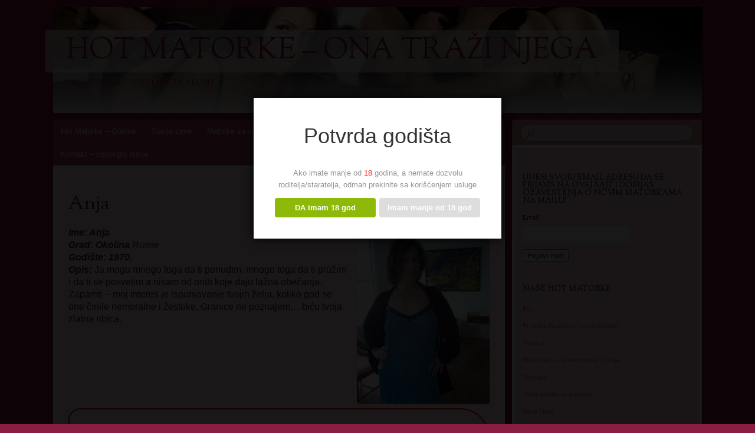

--- FILE ---
content_type: text/html; charset=UTF-8
request_url: https://www.hotmatorke.com/anja/
body_size: 21135
content:
<!DOCTYPE html>
<!--[if IE 8]>
<html id="ie8" lang="en-US">
<![endif]-->
<!--[if !(IE 8)]><!-->
<html lang="en-US">
<!--<![endif]-->
<head>
<meta charset="UTF-8" />
<meta name="viewport" content="width=device-width" />
<title>Anja - Hot Matorke - ona traži njega</title>
<link rel="profile" href="http://gmpg.org/xfn/11" />
<link rel="pingback" href="https://www.hotmatorke.com/xmlrpc.php" />
<!--[if lt IE 9]>
<script src="https://www.hotmatorke.com/wp-content/themes/bouquet/js/html5.js" type="text/javascript"></script>
<![endif]-->

<meta name='robots' content='index, follow, max-image-preview:large, max-snippet:-1, max-video-preview:-1' />

<!-- Google Tag Manager for WordPress by gtm4wp.com -->
<script data-cfasync="false" data-pagespeed-no-defer>
	var gtm4wp_datalayer_name = "dataLayer";
	var dataLayer = dataLayer || [];
</script>
<!-- End Google Tag Manager for WordPress by gtm4wp.com -->
	<!-- This site is optimized with the Yoast SEO plugin v26.7 - https://yoast.com/wordpress/plugins/seo/ -->
	<link rel="canonical" href="https://www.hotmatorke.com/anja/" />
	<meta property="og:locale" content="en_US" />
	<meta property="og:type" content="article" />
	<meta property="og:title" content="Anja - Hot Matorke - ona traži njega" />
	<meta property="og:description" content="Ime: Anja Grad: Okolina Rume Godište: 1970. Opis: Ja mogu mnogo toga da ti ponudim, mnogo toga da ti pružim i da ti se posvetim a nisam od onih koje daju lažna obećanja. Zapamti – moj interes je ispunjavanje tvojih želja, koliko god se one činile nemoralne i žestoke. Granice ne poznajem&#8230; biću tvoja zlatna [&hellip;]" />
	<meta property="og:url" content="https://www.hotmatorke.com/anja/" />
	<meta property="og:site_name" content="Hot Matorke - ona traži njega" />
	<meta property="article:published_time" content="2020-12-27T12:33:04+00:00" />
	<meta property="article:modified_time" content="2021-01-30T22:01:19+00:00" />
	<meta property="og:image" content="https://www.hotmatorke.com/wp-content/uploads/2020/12/2063652240-225x300.jpg" />
	<meta name="author" content="MomLover" />
	<meta name="twitter:card" content="summary_large_image" />
	<meta name="twitter:label1" content="Written by" />
	<meta name="twitter:data1" content="" />
	<script type="application/ld+json" class="yoast-schema-graph">{"@context":"https://schema.org","@graph":[{"@type":"Article","@id":"https://www.hotmatorke.com/anja/#article","isPartOf":{"@id":"https://www.hotmatorke.com/anja/"},"author":{"name":"MomLover","@id":"https://www.hotmatorke.com/#/schema/person/953da1661ab85b17417ad76dbd0b3aac"},"headline":"Anja","datePublished":"2020-12-27T12:33:04+00:00","dateModified":"2021-01-30T22:01:19+00:00","mainEntityOfPage":{"@id":"https://www.hotmatorke.com/anja/"},"wordCount":60,"image":{"@id":"https://www.hotmatorke.com/anja/#primaryimage"},"thumbnailUrl":"https://www.hotmatorke.com/wp-content/uploads/2020/12/2063652240-225x300.jpg","keywords":["iz rume","nemoralne","ruma","u rumi","zestoke","zlatna ribica"],"articleSection":["Vrući razgovori"],"inLanguage":"en-US"},{"@type":"WebPage","@id":"https://www.hotmatorke.com/anja/","url":"https://www.hotmatorke.com/anja/","name":"Anja - Hot Matorke - ona traži njega","isPartOf":{"@id":"https://www.hotmatorke.com/#website"},"primaryImageOfPage":{"@id":"https://www.hotmatorke.com/anja/#primaryimage"},"image":{"@id":"https://www.hotmatorke.com/anja/#primaryimage"},"thumbnailUrl":"https://www.hotmatorke.com/wp-content/uploads/2020/12/2063652240-225x300.jpg","datePublished":"2020-12-27T12:33:04+00:00","dateModified":"2021-01-30T22:01:19+00:00","author":{"@id":"https://www.hotmatorke.com/#/schema/person/953da1661ab85b17417ad76dbd0b3aac"},"breadcrumb":{"@id":"https://www.hotmatorke.com/anja/#breadcrumb"},"inLanguage":"en-US","potentialAction":[{"@type":"ReadAction","target":["https://www.hotmatorke.com/anja/"]}]},{"@type":"ImageObject","inLanguage":"en-US","@id":"https://www.hotmatorke.com/anja/#primaryimage","url":"https://www.hotmatorke.com/wp-content/uploads/2020/12/2063652240.jpg","contentUrl":"https://www.hotmatorke.com/wp-content/uploads/2020/12/2063652240.jpg","width":750,"height":1000,"caption":"matorka koja ispunjava seksualne želje"},{"@type":"BreadcrumbList","@id":"https://www.hotmatorke.com/anja/#breadcrumb","itemListElement":[{"@type":"ListItem","position":1,"name":"Home","item":"https://www.hotmatorke.com/"},{"@type":"ListItem","position":2,"name":"Anja"}]},{"@type":"WebSite","@id":"https://www.hotmatorke.com/#website","url":"https://www.hotmatorke.com/","name":"Hot Matorke - ona traži njega","description":"starije dame spremne za akciju","alternateName":"Matorka za seks, upoznavanje matorke, sexy matorke","potentialAction":[{"@type":"SearchAction","target":{"@type":"EntryPoint","urlTemplate":"https://www.hotmatorke.com/?s={search_term_string}"},"query-input":{"@type":"PropertyValueSpecification","valueRequired":true,"valueName":"search_term_string"}}],"inLanguage":"en-US"},{"@type":"Person","@id":"https://www.hotmatorke.com/#/schema/person/953da1661ab85b17417ad76dbd0b3aac","name":"MomLover","image":{"@type":"ImageObject","inLanguage":"en-US","@id":"https://www.hotmatorke.com/#/schema/person/image/","url":"https://secure.gravatar.com/avatar/387146c6a2feeaedac82d3f32bc18d196c0b1a41e20572344792e4fa7fa57e39?s=96&d=mm&r=g","contentUrl":"https://secure.gravatar.com/avatar/387146c6a2feeaedac82d3f32bc18d196c0b1a41e20572344792e4fa7fa57e39?s=96&d=mm&r=g","caption":"MomLover"},"url":"https://www.hotmatorke.com/author/momlover/"}]}</script>
	<!-- / Yoast SEO plugin. -->


<link rel='dns-prefetch' href='//fonts.googleapis.com' />
<link rel="alternate" type="application/rss+xml" title="Hot Matorke - ona traži njega &raquo; Feed" href="https://www.hotmatorke.com/feed/" />
<link rel="alternate" type="application/rss+xml" title="Hot Matorke - ona traži njega &raquo; Comments Feed" href="https://www.hotmatorke.com/comments/feed/" />
<link rel="alternate" type="application/rss+xml" title="Hot Matorke - ona traži njega &raquo; Anja Comments Feed" href="https://www.hotmatorke.com/anja/feed/" />
<link rel="alternate" title="oEmbed (JSON)" type="application/json+oembed" href="https://www.hotmatorke.com/wp-json/oembed/1.0/embed?url=https%3A%2F%2Fwww.hotmatorke.com%2Fanja%2F" />
<link rel="alternate" title="oEmbed (XML)" type="text/xml+oembed" href="https://www.hotmatorke.com/wp-json/oembed/1.0/embed?url=https%3A%2F%2Fwww.hotmatorke.com%2Fanja%2F&#038;format=xml" />
<!-- www.hotmatorke.com is managing ads with Advanced Ads 2.0.16 – https://wpadvancedads.com/ --><script id="hotma-ready">
			window.advanced_ads_ready=function(e,a){a=a||"complete";var d=function(e){return"interactive"===a?"loading"!==e:"complete"===e};d(document.readyState)?e():document.addEventListener("readystatechange",(function(a){d(a.target.readyState)&&e()}),{once:"interactive"===a})},window.advanced_ads_ready_queue=window.advanced_ads_ready_queue||[];		</script>
		<style type="text/css">
.archive #nav-above,
					.archive #nav-below,
					.search #nav-above,
					.search #nav-below,
					.blog #nav-below, 
					.blog #nav-above, 
					.navigation.paging-navigation, 
					.navigation.pagination,
					.pagination.paging-pagination, 
					.pagination.pagination, 
					.pagination.loop-pagination, 
					.bicubic-nav-link, 
					#page-nav, 
					.camp-paging, 
					#reposter_nav-pages, 
					.unity-post-pagination, 
					.wordpost_content .nav_post_link { 
						display: none !important; 
					}
					.single-gallery .pagination.gllrpr_pagination {
						display: block !important; 
					}</style>
		
	<style id='wp-img-auto-sizes-contain-inline-css' type='text/css'>
img:is([sizes=auto i],[sizes^="auto," i]){contain-intrinsic-size:3000px 1500px}
/*# sourceURL=wp-img-auto-sizes-contain-inline-css */
</style>
<style id='wp-emoji-styles-inline-css' type='text/css'>

	img.wp-smiley, img.emoji {
		display: inline !important;
		border: none !important;
		box-shadow: none !important;
		height: 1em !important;
		width: 1em !important;
		margin: 0 0.07em !important;
		vertical-align: -0.1em !important;
		background: none !important;
		padding: 0 !important;
	}
/*# sourceURL=wp-emoji-styles-inline-css */
</style>
<style id='wp-block-library-inline-css' type='text/css'>
:root{--wp-block-synced-color:#7a00df;--wp-block-synced-color--rgb:122,0,223;--wp-bound-block-color:var(--wp-block-synced-color);--wp-editor-canvas-background:#ddd;--wp-admin-theme-color:#007cba;--wp-admin-theme-color--rgb:0,124,186;--wp-admin-theme-color-darker-10:#006ba1;--wp-admin-theme-color-darker-10--rgb:0,107,160.5;--wp-admin-theme-color-darker-20:#005a87;--wp-admin-theme-color-darker-20--rgb:0,90,135;--wp-admin-border-width-focus:2px}@media (min-resolution:192dpi){:root{--wp-admin-border-width-focus:1.5px}}.wp-element-button{cursor:pointer}:root .has-very-light-gray-background-color{background-color:#eee}:root .has-very-dark-gray-background-color{background-color:#313131}:root .has-very-light-gray-color{color:#eee}:root .has-very-dark-gray-color{color:#313131}:root .has-vivid-green-cyan-to-vivid-cyan-blue-gradient-background{background:linear-gradient(135deg,#00d084,#0693e3)}:root .has-purple-crush-gradient-background{background:linear-gradient(135deg,#34e2e4,#4721fb 50%,#ab1dfe)}:root .has-hazy-dawn-gradient-background{background:linear-gradient(135deg,#faaca8,#dad0ec)}:root .has-subdued-olive-gradient-background{background:linear-gradient(135deg,#fafae1,#67a671)}:root .has-atomic-cream-gradient-background{background:linear-gradient(135deg,#fdd79a,#004a59)}:root .has-nightshade-gradient-background{background:linear-gradient(135deg,#330968,#31cdcf)}:root .has-midnight-gradient-background{background:linear-gradient(135deg,#020381,#2874fc)}:root{--wp--preset--font-size--normal:16px;--wp--preset--font-size--huge:42px}.has-regular-font-size{font-size:1em}.has-larger-font-size{font-size:2.625em}.has-normal-font-size{font-size:var(--wp--preset--font-size--normal)}.has-huge-font-size{font-size:var(--wp--preset--font-size--huge)}.has-text-align-center{text-align:center}.has-text-align-left{text-align:left}.has-text-align-right{text-align:right}.has-fit-text{white-space:nowrap!important}#end-resizable-editor-section{display:none}.aligncenter{clear:both}.items-justified-left{justify-content:flex-start}.items-justified-center{justify-content:center}.items-justified-right{justify-content:flex-end}.items-justified-space-between{justify-content:space-between}.screen-reader-text{border:0;clip-path:inset(50%);height:1px;margin:-1px;overflow:hidden;padding:0;position:absolute;width:1px;word-wrap:normal!important}.screen-reader-text:focus{background-color:#ddd;clip-path:none;color:#444;display:block;font-size:1em;height:auto;left:5px;line-height:normal;padding:15px 23px 14px;text-decoration:none;top:5px;width:auto;z-index:100000}html :where(.has-border-color){border-style:solid}html :where([style*=border-top-color]){border-top-style:solid}html :where([style*=border-right-color]){border-right-style:solid}html :where([style*=border-bottom-color]){border-bottom-style:solid}html :where([style*=border-left-color]){border-left-style:solid}html :where([style*=border-width]){border-style:solid}html :where([style*=border-top-width]){border-top-style:solid}html :where([style*=border-right-width]){border-right-style:solid}html :where([style*=border-bottom-width]){border-bottom-style:solid}html :where([style*=border-left-width]){border-left-style:solid}html :where(img[class*=wp-image-]){height:auto;max-width:100%}:where(figure){margin:0 0 1em}html :where(.is-position-sticky){--wp-admin--admin-bar--position-offset:var(--wp-admin--admin-bar--height,0px)}@media screen and (max-width:600px){html :where(.is-position-sticky){--wp-admin--admin-bar--position-offset:0px}}

/*# sourceURL=wp-block-library-inline-css */
</style><style id='wp-block-page-list-inline-css' type='text/css'>
.wp-block-navigation .wp-block-page-list{align-items:var(--navigation-layout-align,initial);background-color:inherit;display:flex;flex-direction:var(--navigation-layout-direction,initial);flex-wrap:var(--navigation-layout-wrap,wrap);justify-content:var(--navigation-layout-justify,initial)}.wp-block-navigation .wp-block-navigation-item{background-color:inherit}.wp-block-page-list{box-sizing:border-box}
/*# sourceURL=https://www.hotmatorke.com/wp-includes/blocks/page-list/style.min.css */
</style>
<style id='global-styles-inline-css' type='text/css'>
:root{--wp--preset--aspect-ratio--square: 1;--wp--preset--aspect-ratio--4-3: 4/3;--wp--preset--aspect-ratio--3-4: 3/4;--wp--preset--aspect-ratio--3-2: 3/2;--wp--preset--aspect-ratio--2-3: 2/3;--wp--preset--aspect-ratio--16-9: 16/9;--wp--preset--aspect-ratio--9-16: 9/16;--wp--preset--color--black: #000000;--wp--preset--color--cyan-bluish-gray: #abb8c3;--wp--preset--color--white: #ffffff;--wp--preset--color--pale-pink: #f78da7;--wp--preset--color--vivid-red: #cf2e2e;--wp--preset--color--luminous-vivid-orange: #ff6900;--wp--preset--color--luminous-vivid-amber: #fcb900;--wp--preset--color--light-green-cyan: #7bdcb5;--wp--preset--color--vivid-green-cyan: #00d084;--wp--preset--color--pale-cyan-blue: #8ed1fc;--wp--preset--color--vivid-cyan-blue: #0693e3;--wp--preset--color--vivid-purple: #9b51e0;--wp--preset--gradient--vivid-cyan-blue-to-vivid-purple: linear-gradient(135deg,rgb(6,147,227) 0%,rgb(155,81,224) 100%);--wp--preset--gradient--light-green-cyan-to-vivid-green-cyan: linear-gradient(135deg,rgb(122,220,180) 0%,rgb(0,208,130) 100%);--wp--preset--gradient--luminous-vivid-amber-to-luminous-vivid-orange: linear-gradient(135deg,rgb(252,185,0) 0%,rgb(255,105,0) 100%);--wp--preset--gradient--luminous-vivid-orange-to-vivid-red: linear-gradient(135deg,rgb(255,105,0) 0%,rgb(207,46,46) 100%);--wp--preset--gradient--very-light-gray-to-cyan-bluish-gray: linear-gradient(135deg,rgb(238,238,238) 0%,rgb(169,184,195) 100%);--wp--preset--gradient--cool-to-warm-spectrum: linear-gradient(135deg,rgb(74,234,220) 0%,rgb(151,120,209) 20%,rgb(207,42,186) 40%,rgb(238,44,130) 60%,rgb(251,105,98) 80%,rgb(254,248,76) 100%);--wp--preset--gradient--blush-light-purple: linear-gradient(135deg,rgb(255,206,236) 0%,rgb(152,150,240) 100%);--wp--preset--gradient--blush-bordeaux: linear-gradient(135deg,rgb(254,205,165) 0%,rgb(254,45,45) 50%,rgb(107,0,62) 100%);--wp--preset--gradient--luminous-dusk: linear-gradient(135deg,rgb(255,203,112) 0%,rgb(199,81,192) 50%,rgb(65,88,208) 100%);--wp--preset--gradient--pale-ocean: linear-gradient(135deg,rgb(255,245,203) 0%,rgb(182,227,212) 50%,rgb(51,167,181) 100%);--wp--preset--gradient--electric-grass: linear-gradient(135deg,rgb(202,248,128) 0%,rgb(113,206,126) 100%);--wp--preset--gradient--midnight: linear-gradient(135deg,rgb(2,3,129) 0%,rgb(40,116,252) 100%);--wp--preset--font-size--small: 13px;--wp--preset--font-size--medium: 20px;--wp--preset--font-size--large: 36px;--wp--preset--font-size--x-large: 42px;--wp--preset--spacing--20: 0.44rem;--wp--preset--spacing--30: 0.67rem;--wp--preset--spacing--40: 1rem;--wp--preset--spacing--50: 1.5rem;--wp--preset--spacing--60: 2.25rem;--wp--preset--spacing--70: 3.38rem;--wp--preset--spacing--80: 5.06rem;--wp--preset--shadow--natural: 6px 6px 9px rgba(0, 0, 0, 0.2);--wp--preset--shadow--deep: 12px 12px 50px rgba(0, 0, 0, 0.4);--wp--preset--shadow--sharp: 6px 6px 0px rgba(0, 0, 0, 0.2);--wp--preset--shadow--outlined: 6px 6px 0px -3px rgb(255, 255, 255), 6px 6px rgb(0, 0, 0);--wp--preset--shadow--crisp: 6px 6px 0px rgb(0, 0, 0);}:where(.is-layout-flex){gap: 0.5em;}:where(.is-layout-grid){gap: 0.5em;}body .is-layout-flex{display: flex;}.is-layout-flex{flex-wrap: wrap;align-items: center;}.is-layout-flex > :is(*, div){margin: 0;}body .is-layout-grid{display: grid;}.is-layout-grid > :is(*, div){margin: 0;}:where(.wp-block-columns.is-layout-flex){gap: 2em;}:where(.wp-block-columns.is-layout-grid){gap: 2em;}:where(.wp-block-post-template.is-layout-flex){gap: 1.25em;}:where(.wp-block-post-template.is-layout-grid){gap: 1.25em;}.has-black-color{color: var(--wp--preset--color--black) !important;}.has-cyan-bluish-gray-color{color: var(--wp--preset--color--cyan-bluish-gray) !important;}.has-white-color{color: var(--wp--preset--color--white) !important;}.has-pale-pink-color{color: var(--wp--preset--color--pale-pink) !important;}.has-vivid-red-color{color: var(--wp--preset--color--vivid-red) !important;}.has-luminous-vivid-orange-color{color: var(--wp--preset--color--luminous-vivid-orange) !important;}.has-luminous-vivid-amber-color{color: var(--wp--preset--color--luminous-vivid-amber) !important;}.has-light-green-cyan-color{color: var(--wp--preset--color--light-green-cyan) !important;}.has-vivid-green-cyan-color{color: var(--wp--preset--color--vivid-green-cyan) !important;}.has-pale-cyan-blue-color{color: var(--wp--preset--color--pale-cyan-blue) !important;}.has-vivid-cyan-blue-color{color: var(--wp--preset--color--vivid-cyan-blue) !important;}.has-vivid-purple-color{color: var(--wp--preset--color--vivid-purple) !important;}.has-black-background-color{background-color: var(--wp--preset--color--black) !important;}.has-cyan-bluish-gray-background-color{background-color: var(--wp--preset--color--cyan-bluish-gray) !important;}.has-white-background-color{background-color: var(--wp--preset--color--white) !important;}.has-pale-pink-background-color{background-color: var(--wp--preset--color--pale-pink) !important;}.has-vivid-red-background-color{background-color: var(--wp--preset--color--vivid-red) !important;}.has-luminous-vivid-orange-background-color{background-color: var(--wp--preset--color--luminous-vivid-orange) !important;}.has-luminous-vivid-amber-background-color{background-color: var(--wp--preset--color--luminous-vivid-amber) !important;}.has-light-green-cyan-background-color{background-color: var(--wp--preset--color--light-green-cyan) !important;}.has-vivid-green-cyan-background-color{background-color: var(--wp--preset--color--vivid-green-cyan) !important;}.has-pale-cyan-blue-background-color{background-color: var(--wp--preset--color--pale-cyan-blue) !important;}.has-vivid-cyan-blue-background-color{background-color: var(--wp--preset--color--vivid-cyan-blue) !important;}.has-vivid-purple-background-color{background-color: var(--wp--preset--color--vivid-purple) !important;}.has-black-border-color{border-color: var(--wp--preset--color--black) !important;}.has-cyan-bluish-gray-border-color{border-color: var(--wp--preset--color--cyan-bluish-gray) !important;}.has-white-border-color{border-color: var(--wp--preset--color--white) !important;}.has-pale-pink-border-color{border-color: var(--wp--preset--color--pale-pink) !important;}.has-vivid-red-border-color{border-color: var(--wp--preset--color--vivid-red) !important;}.has-luminous-vivid-orange-border-color{border-color: var(--wp--preset--color--luminous-vivid-orange) !important;}.has-luminous-vivid-amber-border-color{border-color: var(--wp--preset--color--luminous-vivid-amber) !important;}.has-light-green-cyan-border-color{border-color: var(--wp--preset--color--light-green-cyan) !important;}.has-vivid-green-cyan-border-color{border-color: var(--wp--preset--color--vivid-green-cyan) !important;}.has-pale-cyan-blue-border-color{border-color: var(--wp--preset--color--pale-cyan-blue) !important;}.has-vivid-cyan-blue-border-color{border-color: var(--wp--preset--color--vivid-cyan-blue) !important;}.has-vivid-purple-border-color{border-color: var(--wp--preset--color--vivid-purple) !important;}.has-vivid-cyan-blue-to-vivid-purple-gradient-background{background: var(--wp--preset--gradient--vivid-cyan-blue-to-vivid-purple) !important;}.has-light-green-cyan-to-vivid-green-cyan-gradient-background{background: var(--wp--preset--gradient--light-green-cyan-to-vivid-green-cyan) !important;}.has-luminous-vivid-amber-to-luminous-vivid-orange-gradient-background{background: var(--wp--preset--gradient--luminous-vivid-amber-to-luminous-vivid-orange) !important;}.has-luminous-vivid-orange-to-vivid-red-gradient-background{background: var(--wp--preset--gradient--luminous-vivid-orange-to-vivid-red) !important;}.has-very-light-gray-to-cyan-bluish-gray-gradient-background{background: var(--wp--preset--gradient--very-light-gray-to-cyan-bluish-gray) !important;}.has-cool-to-warm-spectrum-gradient-background{background: var(--wp--preset--gradient--cool-to-warm-spectrum) !important;}.has-blush-light-purple-gradient-background{background: var(--wp--preset--gradient--blush-light-purple) !important;}.has-blush-bordeaux-gradient-background{background: var(--wp--preset--gradient--blush-bordeaux) !important;}.has-luminous-dusk-gradient-background{background: var(--wp--preset--gradient--luminous-dusk) !important;}.has-pale-ocean-gradient-background{background: var(--wp--preset--gradient--pale-ocean) !important;}.has-electric-grass-gradient-background{background: var(--wp--preset--gradient--electric-grass) !important;}.has-midnight-gradient-background{background: var(--wp--preset--gradient--midnight) !important;}.has-small-font-size{font-size: var(--wp--preset--font-size--small) !important;}.has-medium-font-size{font-size: var(--wp--preset--font-size--medium) !important;}.has-large-font-size{font-size: var(--wp--preset--font-size--large) !important;}.has-x-large-font-size{font-size: var(--wp--preset--font-size--x-large) !important;}
/*# sourceURL=global-styles-inline-css */
</style>

<style id='classic-theme-styles-inline-css' type='text/css'>
/*! This file is auto-generated */
.wp-block-button__link{color:#fff;background-color:#32373c;border-radius:9999px;box-shadow:none;text-decoration:none;padding:calc(.667em + 2px) calc(1.333em + 2px);font-size:1.125em}.wp-block-file__button{background:#32373c;color:#fff;text-decoration:none}
/*# sourceURL=/wp-includes/css/classic-themes.min.css */
</style>
<link rel='stylesheet' id='advanced-related-posts-css' href='https://www.hotmatorke.com/wp-content/plugins/advanced-related-posts/public/css/advanced-related-posts-public.css' type='text/css' media='all' />
<link rel='stylesheet' id='contact-form-7-css' href='https://www.hotmatorke.com/wp-content/plugins/contact-form-7/includes/css/styles.css' type='text/css' media='all' />
<style id='contact-form-7-inline-css' type='text/css'>
.wpcf7 .wpcf7-recaptcha iframe {margin-bottom: 0;}.wpcf7 .wpcf7-recaptcha[data-align="center"] > div {margin: 0 auto;}.wpcf7 .wpcf7-recaptcha[data-align="right"] > div {margin: 0 0 0 auto;}
/*# sourceURL=contact-form-7-inline-css */
</style>
<link rel='stylesheet' id='dispensary-age-verification-css' href='https://www.hotmatorke.com/wp-content/plugins/dispensary-age-verification/public/css/dispensary-age-verification-public.min.css' type='text/css' media='all' />
<link rel='stylesheet' id='email-subscribers-css' href='https://www.hotmatorke.com/wp-content/plugins/email-subscribers/lite/public/css/email-subscribers-public.css' type='text/css' media='all' />
<link rel='stylesheet' id='foobox-free-min-css' href='https://www.hotmatorke.com/wp-content/plugins/foobox-image-lightbox/free/css/foobox.free.min.css' type='text/css' media='all' />
<link rel='stylesheet' id='popb_admin_top_menu_styles_csm-css' href='https://www.hotmatorke.com/wp-content/plugins/page-builder-add/styles/admin-csm-menu-styles.css' type='text/css' media='all' />
<link rel='stylesheet' id='protect-link-css-css' href='https://www.hotmatorke.com/wp-content/plugins/wp-copy-protect-with-color-design/css/protect_style.css' type='text/css' media='all' />
<link rel='stylesheet' id='wp-show-posts-css' href='https://www.hotmatorke.com/wp-content/plugins/wp-show-posts/css/wp-show-posts-min.css' type='text/css' media='all' />
<link rel='stylesheet' id='bouquet-css' href='https://www.hotmatorke.com/wp-content/themes/bouquet/style.css' type='text/css' media='all' />
<link rel='stylesheet' id='pink-dogwood-css' href='https://www.hotmatorke.com/wp-content/themes/bouquet/colors/pink-dogwood/pink-dogwood.css' type='text/css' media='all' />
<link rel='stylesheet' id='sorts-mill-goudy-css' href='https://fonts.googleapis.com/css?family=Sorts+Mill+Goudy%3A400&#038;ver=7e2eb28ded45f8c801291c29e225fe66' type='text/css' media='all' />
<link rel='stylesheet' id='advanced-related-posts-under-posts-elegant-css' href='https://www.hotmatorke.com/wp-content/plugins/advanced-related-posts/public/css/layouts/advanced-related-posts-under-posts-elegant-layout.css' type='text/css' media='all' />
<link rel='stylesheet' id='wp-paginate-css' href='https://www.hotmatorke.com/wp-content/plugins/wp-paginate/css/wp-paginate.css' type='text/css' media='screen' />
<script type="text/javascript" id="jquery-core-js-extra">
/* <![CDATA[ */
var fzu_ajax_obj = {"ajax_url":"https://www.hotmatorke.com/wp-admin/admin-ajax.php"};
//# sourceURL=jquery-core-js-extra
/* ]]> */
</script>
<script type="text/javascript" src="https://www.hotmatorke.com/wp-includes/js/jquery/jquery.min.js" id="jquery-core-js"></script>
<script type="text/javascript" src="https://www.hotmatorke.com/wp-includes/js/jquery/jquery-migrate.min.js" id="jquery-migrate-js"></script>
<script type="text/javascript" src="https://www.hotmatorke.com/wp-content/plugins/dispensary-age-verification/public/js/js.cookie.js" id="age-verification-cookie-js"></script>
<script type="text/javascript" id="dispensary-age-verification-js-extra">
/* <![CDATA[ */
var object_name = {"bgImage":"","minAge":"18","imgLogo":"","logoWidth":"","logoHeight":"","title":"Potvrda godi\u0161ta","copy":"Ako imate manje od [age] godina, a nemate dozvolu roditelja/staratelja, odmah prekinite sa kori\u0161\u0107enjem usluge","btnYes":"DA imam 18 god","btnNo":"Imam manje od 18 god","successTitle":"Success!","successText":"You are now being redirected back to the site ...","successMessage":"","failTitle":"Sorry!","failText":"You are not old enough to view the site ...","messageTime":"","redirectOnFail":"","beforeContent":"","afterContent":""};
//# sourceURL=dispensary-age-verification-js-extra
/* ]]> */
</script>
<script type="text/javascript" src="https://www.hotmatorke.com/wp-content/plugins/dispensary-age-verification/public/js/dispensary-age-verification-public.js" id="dispensary-age-verification-js"></script>
<script type="text/javascript" id="foobox-free-min-js-before">
/* <![CDATA[ */
/* Run FooBox FREE (v2.7.35) */
var FOOBOX = window.FOOBOX = {
	ready: true,
	disableOthers: false,
	o: {wordpress: { enabled: true }, countMessage:'image %index of %total', captions: { dataTitle: ["captionTitle","title"], dataDesc: ["captionDesc","description"] }, rel: '', excludes:'.fbx-link,.nofoobox,.nolightbox,a[href*="pinterest.com/pin/create/button/"]', affiliate : { enabled: false }},
	selectors: [
		".foogallery-container.foogallery-lightbox-foobox", ".foogallery-container.foogallery-lightbox-foobox-free", ".gallery", ".wp-block-gallery", ".wp-caption", ".wp-block-image", "a:has(img[class*=wp-image-])", ".foobox"
	],
	pre: function( $ ){
		// Custom JavaScript (Pre)
		
	},
	post: function( $ ){
		// Custom JavaScript (Post)
		
		// Custom Captions Code
		
	},
	custom: function( $ ){
		// Custom Extra JS
		
	}
};
//# sourceURL=foobox-free-min-js-before
/* ]]> */
</script>
<script type="text/javascript" src="https://www.hotmatorke.com/wp-content/plugins/foobox-image-lightbox/free/js/foobox.free.min.js" id="foobox-free-min-js"></script>
<script type="text/javascript" id="advanced-related-posts-under-posts-js-extra">
/* <![CDATA[ */
var aysAdvancedRelatedPostsAjaxPublic = {"ajaxUrl":"https://www.hotmatorke.com/wp-admin/admin-ajax.php"};
var aysAdvancedRelatedPostsLangObj = {"notAnsweredText":"You have not answered this question"};
//# sourceURL=advanced-related-posts-under-posts-js-extra
/* ]]> */
</script>
<script type="text/javascript" src="https://www.hotmatorke.com/wp-content/plugins/advanced-related-posts/public/js/advanced-related-posts-public.js" id="advanced-related-posts-under-posts-js"></script>
<script type="text/javascript" src="https://www.hotmatorke.com/wp-content/plugins/advanced-related-posts/public/js/advanced-related-posts-public-ajax.js" id="advanced-related-posts-under-posts-ajax-js"></script>
<link rel="https://api.w.org/" href="https://www.hotmatorke.com/wp-json/" /><link rel="alternate" title="JSON" type="application/json" href="https://www.hotmatorke.com/wp-json/wp/v2/posts/3423" /><link rel="EditURI" type="application/rsd+xml" title="RSD" href="https://www.hotmatorke.com/xmlrpc.php?rsd" />

<link rel='shortlink' href='https://www.hotmatorke.com/?p=3423' />

		<!-- GA Google Analytics @ https://m0n.co/ga -->
		<script>
			(function(i,s,o,g,r,a,m){i['GoogleAnalyticsObject']=r;i[r]=i[r]||function(){
			(i[r].q=i[r].q||[]).push(arguments)},i[r].l=1*new Date();a=s.createElement(o),
			m=s.getElementsByTagName(o)[0];a.async=1;a.src=g;m.parentNode.insertBefore(a,m)
			})(window,document,'script','https://www.google-analytics.com/analytics.js','ga');
			ga('create', 'UA-2585228-21', 'auto');
			ga('send', 'pageview');
		</script>

			
		<script type="text/javascript">
			jQuery(function($){
				$('.protect_contents-overlay').css('background-color', '#000000');
			});
		</script>

		
						<script type="text/javascript">
				jQuery(function($){
					$('img').attr('onmousedown', 'return false');
					$('img').attr('onselectstart','return false');
				    $(document).on('contextmenu',function(e){

							
								// ブラウザ全体を暗くする
								$('.protect_contents-overlay, .protect_alert').fadeIn();

								
								$('.protect_contents-overlay, .protect_alert').click(function(){	
									// ブラウザ全体を明るくする
									$('.protect_contents-overlay, .protect_alert').fadeOut();
								});
							

				        return false;
				    });
				});
				</script>

									<style>
					* {
					   -ms-user-select: none; /* IE 10+ */
					   -moz-user-select: -moz-none;
					   -khtml-user-select: none;
					   -webkit-user-select: none;
					   -webkit-touch-callout: none;
					   user-select: none;
					   }

					   input,textarea,select,option {
					   -ms-user-select: auto; /* IE 10+ */
					   -moz-user-select: auto;
					   -khtml-user-select: auto;
					   -webkit-user-select: auto;
					   user-select: auto;
				       }
					</style>
					
														
					
								
				
								
				
				
				<style>/* CSS added by WP Meta and Date Remover*/.entry-meta {display:none !important;}
	.home .entry-meta { display: none; }
	.entry-footer {display:none !important;}
	.home .entry-footer { display: none; }</style>
<!-- Google Tag Manager for WordPress by gtm4wp.com -->
<!-- GTM Container placement set to footer -->
<script data-cfasync="false" data-pagespeed-no-defer type="text/javascript">
	var dataLayer_content = {"pagePostType":"post","pagePostType2":"single-post","pageCategory":["vruci-razgovori"],"pageAttributes":["iz-rume","nemoralne","ruma","u-rumi","zestoke","zlatna-ribica"],"pagePostAuthor":"MomLover"};
	dataLayer.push( dataLayer_content );
</script>
<script data-cfasync="false" data-pagespeed-no-defer type="text/javascript">
(function(w,d,s,l,i){w[l]=w[l]||[];w[l].push({'gtm.start':
new Date().getTime(),event:'gtm.js'});var f=d.getElementsByTagName(s)[0],
j=d.createElement(s),dl=l!='dataLayer'?'&l='+l:'';j.async=true;j.src=
'//www.googletagmanager.com/gtm.js?id='+i+dl;f.parentNode.insertBefore(j,f);
})(window,document,'script','dataLayer','GTM-NQ5QX7P');
</script>
<!-- End Google Tag Manager for WordPress by gtm4wp.com -->      <meta name="onesignal" content="wordpress-plugin"/>
            <script>

      window.OneSignalDeferred = window.OneSignalDeferred || [];

      OneSignalDeferred.push(function(OneSignal) {
        var oneSignal_options = {};
        window._oneSignalInitOptions = oneSignal_options;

        oneSignal_options['serviceWorkerParam'] = { scope: '/' };
oneSignal_options['serviceWorkerPath'] = 'OneSignalSDKWorker.js.php';

        OneSignal.Notifications.setDefaultUrl("https://www.hotmatorke.com");

        oneSignal_options['wordpress'] = true;
oneSignal_options['appId'] = 'd8eb5e34-d19d-44b0-b399-faf4f821bd11';
oneSignal_options['allowLocalhostAsSecureOrigin'] = true;
oneSignal_options['welcomeNotification'] = { };
oneSignal_options['welcomeNotification']['title'] = "Hotmatorke.com";
oneSignal_options['welcomeNotification']['message'] = "Hvala vam na ukazanom poverenju, od sada ćete uvek PRVI biti obavešteni o novostima na sajtu";
oneSignal_options['path'] = "https://www.hotmatorke.com/wp-content/plugins/onesignal-free-web-push-notifications/sdk_files/";
oneSignal_options['promptOptions'] = { };
oneSignal_options['promptOptions']['actionMessage'] = "želi da dobijate obaveštenja od sajta";
oneSignal_options['promptOptions']['exampleNotificationTitleDesktop'] = "Najbolje matorke iz cele Srbije";
oneSignal_options['promptOptions']['exampleNotificationMessageDesktop'] = "Matorke iz Srbije - UŽIVO";
oneSignal_options['promptOptions']['exampleNotificationTitleMobile'] = "Matorke iz Srbije - UŽIVO";
oneSignal_options['promptOptions']['exampleNotificationMessageMobile'] = "Matorke iz Srbije - UŽIVO";
oneSignal_options['promptOptions']['acceptButtonText'] = "Nastavite";
oneSignal_options['promptOptions']['cancelButtonText'] = "Ne, hvala";
oneSignal_options['promptOptions']['siteName'] = "https://www.hotmatorke.com";
oneSignal_options['promptOptions']['autoAcceptTitle'] = "Prihvatam";
oneSignal_options['notifyButton'] = { };
oneSignal_options['notifyButton']['enable'] = true;
oneSignal_options['notifyButton']['position'] = 'bottom-right';
oneSignal_options['notifyButton']['theme'] = 'default';
oneSignal_options['notifyButton']['size'] = 'medium';
oneSignal_options['notifyButton']['showCredit'] = true;
oneSignal_options['notifyButton']['text'] = {};
oneSignal_options['notifyButton']['text']['tip.state.unsubscribed'] = 'Prijavi se i prvi saznaj ko je nova matorka blizu tebe!';
oneSignal_options['notifyButton']['text']['tip.state.subscribed'] = 'Jupi, prijavljen si na obaveštenja o novim matorkama na sajtu';
oneSignal_options['notifyButton']['text']['tip.state.blocked'] = 'Blokirao si obaveštenja sa ovog sajta';
oneSignal_options['notifyButton']['text']['message.action.subscribed'] = 'Hvala na prijavi';
oneSignal_options['notifyButton']['text']['message.action.resubscribed'] = 'Prijavljeni ste na obaveštenja o sajtu';
oneSignal_options['notifyButton']['text']['message.action.unsubscribed'] = 'Više nećete dobijati obaveštenja sa ovog sajta';
oneSignal_options['notifyButton']['text']['dialog.main.title'] = 'Hot Matorke - Srbija - UŽIVO';
oneSignal_options['notifyButton']['text']['dialog.main.button.subscribe'] = 'Prijavi se';
oneSignal_options['notifyButton']['text']['dialog.main.button.unsubscribe'] = 'Odjavi se';
oneSignal_options['notifyButton']['text']['dialog.blocked.title'] = 'Odblokiraj obaveštenja';
              OneSignal.init(window._oneSignalInitOptions);
              OneSignal.Slidedown.promptPush()      });

      function documentInitOneSignal() {
        var oneSignal_elements = document.getElementsByClassName("OneSignal-prompt");

        var oneSignalLinkClickHandler = function(event) { OneSignal.Notifications.requestPermission(); event.preventDefault(); };        for(var i = 0; i < oneSignal_elements.length; i++)
          oneSignal_elements[i].addEventListener('click', oneSignalLinkClickHandler, false);
      }

      if (document.readyState === 'complete') {
           documentInitOneSignal();
      }
      else {
           window.addEventListener("load", function(event){
               documentInitOneSignal();
          });
      }
    </script>
	<style type="text/css">
			#branding {
			background: url(https://www.hotmatorke.com/wp-content/uploads/2014/04/cropped-pink-header.png);
		}
			#site-title a,
		#site-description {
			color: #891e42 !important;
		}
		</style>
	<link rel="icon" href="https://www.hotmatorke.com/wp-content/uploads/2024/01/HotMatorke.png" sizes="32x32" />
<link rel="icon" href="https://www.hotmatorke.com/wp-content/uploads/2024/01/HotMatorke.png" sizes="192x192" />
<link rel="apple-touch-icon" href="https://www.hotmatorke.com/wp-content/uploads/2024/01/HotMatorke.png" />
<meta name="msapplication-TileImage" content="https://www.hotmatorke.com/wp-content/uploads/2024/01/HotMatorke.png" />
	<!-- Fonts Plugin CSS - https://fontsplugin.com/ -->
	<style>
		.entry-content h3, .post-content h3, .page-content h3, #content h3, .type-post h3, .type-page h3, .elementor h3 {
font-family: Arial, Helvetica Neue, Helvetica, sans-serif;
 }
	</style>
	<!-- Fonts Plugin CSS -->
	</head>

<body class="wp-singular post-template-default single single-post postid-3423 single-format-standard wp-theme-bouquet aa-prefix-hotma-">
<div id="page" class="hfeed">
	<header id="branding" role="banner" class="clearfix">
		<a class="header-link" href="https://www.hotmatorke.com/" title="Hot Matorke &#8211; ona traži njega" rel="home"></a>
		<hgroup>
			<h1 id="site-title"><a href="https://www.hotmatorke.com/" title="Hot Matorke &#8211; ona traži njega" rel="home">Hot Matorke &#8211; ona traži njega</a></h1>
			<h2 id="site-description">starije dame spremne za akciju</h2>
		</hgroup>
	</header><!-- #branding -->

	<div id="main">

		<div id="primary">

			<nav id="access" role="navigation" class="navigation-main clearfix">
				<h1 class="menu-toggle section-heading">Menu</h1>
				<div class="skip-link screen-reader-text"><a href="#content" title="Skip to content">Skip to content</a></div>

				<div class="menu-menu-1-container"><ul id="menu-menu-1" class="menu"><li id="menu-item-5" class="menu-item menu-item-type-custom menu-item-object-custom menu-item-home menu-item-5"><a href="http://www.hotmatorke.com/">Hot Matorke &#8211; Glavna</a></li>
<li id="menu-item-8896" class="menu-item menu-item-type-post_type menu-item-object-page menu-item-8896"><a href="https://www.hotmatorke.com/zasto-starije-zene-tvrde-da-vise-uzivaju-u-seksu-nego-u-mladosti/">Starije zene</a></li>
<li id="menu-item-7221" class="menu-item menu-item-type-post_type menu-item-object-post menu-item-7221"><a href="https://www.hotmatorke.com/matorke-za-seks/">Matorke za seks</a></li>
<li id="menu-item-7014" class="menu-item menu-item-type-post_type menu-item-object-page menu-item-7014"><a href="https://www.hotmatorke.com/matorke/">Matorke</a></li>
<li id="menu-item-7188" class="menu-item menu-item-type-taxonomy menu-item-object-category menu-item-has-children menu-item-7188"><a href="https://www.hotmatorke.com/kategorija/seksi-adresar/">Seksi adresar</a>
<ul class="sub-menu">
	<li id="menu-item-7477" class="menu-item menu-item-type-post_type menu-item-object-post menu-item-7477"><a href="https://www.hotmatorke.com/januarski-seksi-adresar-edicija-guzate-matorke/">Januarski seksi adresar</a></li>
	<li id="menu-item-6764" class="menu-item menu-item-type-post_type menu-item-object-page menu-item-6764"><a href="https://www.hotmatorke.com/sexy-adresar/">Sexy Adresar 2022</a></li>
</ul>
</li>
<li id="menu-item-5589" class="menu-item menu-item-type-taxonomy menu-item-object-category menu-item-5589"><a href="https://www.hotmatorke.com/kategorija/ispovesti/">Ispovesti</a></li>
<li id="menu-item-6" class="menu-item menu-item-type-post_type menu-item-object-page menu-item-6"><a href="https://www.hotmatorke.com/kontakt/">Kontakt &#8211; copyright issue</a></li>
</ul></div>			</nav><!-- #access -->
	<div id="content-wrapper">
		<div id="content" role="main">

		
			
<article id="post-3423" class="post-3423 post type-post status-publish format-standard hentry category-vruci-razgovori tag-iz-rume tag-nemoralne tag-ruma tag-u-rumi tag-zestoke tag-zlatna-ribica">
	<header class="entry-header">
		<h1 class="entry-title">Anja</h1>
		
	</header><!-- .entry-header -->

	<div class="entry-content">
		<p class="MsoNormal"><b style="mso-bidi-font-weight: normal;"><i style="mso-bidi-font-style: normal;"><span style="font-size: 12.0pt; mso-bidi-font-size: 11.0pt; line-height: 115%;">Ime: Anja <a href="https://www.hotmatorke.com/wp-content/uploads/2020/12/2063652240.jpg"><img fetchpriority="high" decoding="async" class="size-medium wp-image-3424 alignright" src="https://www.hotmatorke.com/wp-content/uploads/2020/12/2063652240-225x300.jpg" alt="matorka koja ispunjava seksualne želje" width="225" height="300" srcset="https://www.hotmatorke.com/wp-content/uploads/2020/12/2063652240-225x300.jpg 225w, https://www.hotmatorke.com/wp-content/uploads/2020/12/2063652240.jpg 750w" sizes="(max-width: 225px) 100vw, 225px" /></a><br />
Grad: Okolina <a href="https://www.hotmatorke.com/izabela/">Rume</a><br />
Godište: 1970.</span></i></b><span style="font-size: 12.0pt; mso-bidi-font-size: 11.0pt; line-height: 115%;"><br />
<b style="mso-bidi-font-weight: normal;"><i style="mso-bidi-font-style: normal;">Opis:</i></b> Ja mogu mnogo toga da ti ponudim, mnogo toga da ti pružim i da ti se posvetim a nisam od onih koje daju lažna obećanja. Zapamti – moj interes je ispunjavanje tvojih želja, koliko god se one činile nemoralne i žestoke. Granice ne poznajem&#8230; biću tvoja zlatna ribica.</span></p><div class='code-block code-block-1' style='margin: 8px auto; text-align: center; display: block; clear: both;'>
<style> 

#kontakt {
  border: 2px solid red;
  padding: 10px;
  border-radius: 20px 50px;
}
</style>


<div id="kontakt">
  <p>
<br />
<br />

<br />
<br />

<h3>Da bi me kontaktirao, pozovi <span style="color: #ff0000;"><a style="color: #ff0000;" href="tel:0906202124">0906/20-21-24</a></span> lokal <span style="color: #ff0000;">7</span>, 
kada se javi ljubazna sekretarica trazi <span style="color: #ff0000;">Anja</span> i javiću ti se</h3>
<br />
<br />
<img class="alignnone size-full wp-image-71" src="https://www.hotmatorke.com/wp-content/uploads/2021/01/cenahotvip.png" alt="" width="551" height="17" />
<br />
<br />
</p>
</div>



    <div style="max-width: 400px; margin: 30px auto; padding: 20px; background-color: #ffe6eb; border-radius: 15px; text-align: center; box-shadow: 0 0 10px rgba(0,0,0,0.1); font-family: sans-serif;">
        <p style="margin-bottom: 5px;">Za korisnike Yettel, Mts i A1 mreže kao i pozive iz inostranstva</p>
        <h2 style="color: red; margin-top: 0;">KUPI MINUTE</h2>
        <label for="minuti" style="display: block; font-weight: bold; margin: 10px 0;">Odaberite paket:</label>
        <select id="minuti" style="padding: 10px; width: 80%; font-size: 16px; border-radius: 5px; border: 1px solid #ccc;">
            <option value="">-- Izaberite --</option>
            <option value="10">10 minuta - 1200,00 RSD</option>
            <option value="30">30 minuta - 3600,00 RSD</option>
            <option value="60">60 minuta - 7200,00 RSD</option>
        </select>
    </div>

    <script>
    document.addEventListener("DOMContentLoaded", function() {
        document.getElementById('minuti').addEventListener('change', function() {
            const vrednost = this.value;
            if (vrednost === '10') {
                window.location.href = '/kupovina-10';
            } else if (vrednost === '30') {
                window.location.href = '/kupovina-30';
            } else if (vrednost === '60') {
                window.location.href = '/kupovina-60';
            }
        });
    });
    </script>
    </div>

<p><!-- ><xml>
<w:WordDocument>
<w:View>Normal</w:View>
<w:Zoom>0</w:Zoom>
<w:TrackMoves/>
<w:TrackFormatting/>
<w:PunctuationKerning/>
<w:ValidateAgainstSchemas/>
<w:SaveIfXMLInvalid>false</w:SaveIfXMLInvalid>
<w:IgnoreMixedContent>false</w:IgnoreMixedContent>
<w:AlwaysShowPlaceholderText>false</w:AlwaysShowPlaceholderText>
<w:DoNotPromoteQF/>
<w:LidThemeOther>EN-US</w:LidThemeOther>
<w:LidThemeAsian>X-NONE</w:LidThemeAsian>
<w:LidThemeComplexScript>X-NONE</w:LidThemeComplexScript>
<w:Compatibility>
<w:BreakWrappedTables/>
<w:SnapToGridInCell/>
<w:WrapTextWithPunct/>
<w:UseAsianBreakRules/>
<w:DontGrowAutofit/>
<w:SplitPgBreakAndParaMark/>
<w:DontVertAlignCellWithSp/>
<w:DontBreakConstrainedForcedTables/>
<w:DontVertAlignInTxbx/>
<w:Word11KerningPairs/>
<w:CachedColBalance/>
</w:Compatibility>
<m:mathPr>
<m:mathFont m:val="Cambria Math"/>
<m:brkBin m:val="before"/>
<m:brkBinSub m:val="&#45;-"/>
<m:smallFrac m:val="off"/>
<m:dispDef/>
<m:lMargin m:val="0"/>
<m:rMargin m:val="0"/>
<m:defJc m:val="centerGroup"/>
<m:wrapIndent m:val="1440"/>
<m:intLim m:val="subSup"/>
<m:naryLim m:val="undOvr"/>
</m:mathPr></w:WordDocument>
</xml><![endif]--><!-- ><xml>
<w:LatentStyles DefLockedState="false" DefUnhideWhenUsed="true" DefSemiHidden="true" DefQFormat="false" DefPriority="99" LatentStyleCount="267">
<w:LsdException Locked="false" Priority="0" SemiHidden="false" UnhideWhenUsed="false" QFormat="true" Name="Normal"/>
<w:LsdException Locked="false" Priority="9" SemiHidden="false" UnhideWhenUsed="false" QFormat="true" Name="heading 1"/>
<w:LsdException Locked="false" Priority="9" QFormat="true" Name="heading 2"/>
<w:LsdException Locked="false" Priority="9" QFormat="true" Name="heading 3"/>
<w:LsdException Locked="false" Priority="9" QFormat="true" Name="heading 4"/>
<w:LsdException Locked="false" Priority="9" QFormat="true" Name="heading 5"/>
<w:LsdException Locked="false" Priority="9" QFormat="true" Name="heading 6"/>
<w:LsdException Locked="false" Priority="9" QFormat="true" Name="heading 7"/>
<w:LsdException Locked="false" Priority="9" QFormat="true" Name="heading 8"/>
<w:LsdException Locked="false" Priority="9" QFormat="true" Name="heading 9"/>
<w:LsdException Locked="false" Priority="39" Name="toc 1"/>
<w:LsdException Locked="false" Priority="39" Name="toc 2"/>
<w:LsdException Locked="false" Priority="39" Name="toc 3"/>
<w:LsdException Locked="false" Priority="39" Name="toc 4"/>
<w:LsdException Locked="false" Priority="39" Name="toc 5"/>
<w:LsdException Locked="false" Priority="39" Name="toc 6"/>
<w:LsdException Locked="false" Priority="39" Name="toc 7"/>
<w:LsdException Locked="false" Priority="39" Name="toc 8"/>
<w:LsdException Locked="false" Priority="39" Name="toc 9"/>
<w:LsdException Locked="false" Priority="35" QFormat="true" Name="caption"/>
<w:LsdException Locked="false" Priority="10" SemiHidden="false" UnhideWhenUsed="false" QFormat="true" Name="Title"/>
<w:LsdException Locked="false" Priority="1" Name="Default Paragraph Font"/>
<w:LsdException Locked="false" Priority="11" SemiHidden="false" UnhideWhenUsed="false" QFormat="true" Name="Subtitle"/>
<w:LsdException Locked="false" Priority="22" SemiHidden="false" UnhideWhenUsed="false" QFormat="true" Name="Strong"/>
<w:LsdException Locked="false" Priority="20" SemiHidden="false" UnhideWhenUsed="false" QFormat="true" Name="Emphasis"/>
<w:LsdException Locked="false" Priority="59" SemiHidden="false" UnhideWhenUsed="false" Name="Table Grid"/>
<w:LsdException Locked="false" UnhideWhenUsed="false" Name="Placeholder Text"/>
<w:LsdException Locked="false" Priority="1" SemiHidden="false" UnhideWhenUsed="false" QFormat="true" Name="No Spacing"/>
<w:LsdException Locked="false" Priority="60" SemiHidden="false" UnhideWhenUsed="false" Name="Light Shading"/>
<w:LsdException Locked="false" Priority="61" SemiHidden="false" UnhideWhenUsed="false" Name="Light List"/>
<w:LsdException Locked="false" Priority="62" SemiHidden="false" UnhideWhenUsed="false" Name="Light Grid"/>
<w:LsdException Locked="false" Priority="63" SemiHidden="false" UnhideWhenUsed="false" Name="Medium Shading 1"/>
<w:LsdException Locked="false" Priority="64" SemiHidden="false" UnhideWhenUsed="false" Name="Medium Shading 2"/>
<w:LsdException Locked="false" Priority="65" SemiHidden="false" UnhideWhenUsed="false" Name="Medium List 1"/>
<w:LsdException Locked="false" Priority="66" SemiHidden="false" UnhideWhenUsed="false" Name="Medium List 2"/>
<w:LsdException Locked="false" Priority="67" SemiHidden="false" UnhideWhenUsed="false" Name="Medium Grid 1"/>
<w:LsdException Locked="false" Priority="68" SemiHidden="false" UnhideWhenUsed="false" Name="Medium Grid 2"/>
<w:LsdException Locked="false" Priority="69" SemiHidden="false" UnhideWhenUsed="false" Name="Medium Grid 3"/>
<w:LsdException Locked="false" Priority="70" SemiHidden="false" UnhideWhenUsed="false" Name="Dark List"/>
<w:LsdException Locked="false" Priority="71" SemiHidden="false" UnhideWhenUsed="false" Name="Colorful Shading"/>
<w:LsdException Locked="false" Priority="72" SemiHidden="false" UnhideWhenUsed="false" Name="Colorful List"/>
<w:LsdException Locked="false" Priority="73" SemiHidden="false" UnhideWhenUsed="false" Name="Colorful Grid"/>
<w:LsdException Locked="false" Priority="60" SemiHidden="false" UnhideWhenUsed="false" Name="Light Shading Accent 1"/>
<w:LsdException Locked="false" Priority="61" SemiHidden="false" UnhideWhenUsed="false" Name="Light List Accent 1"/>
<w:LsdException Locked="false" Priority="62" SemiHidden="false" UnhideWhenUsed="false" Name="Light Grid Accent 1"/>
<w:LsdException Locked="false" Priority="63" SemiHidden="false" UnhideWhenUsed="false" Name="Medium Shading 1 Accent 1"/>
<w:LsdException Locked="false" Priority="64" SemiHidden="false" UnhideWhenUsed="false" Name="Medium Shading 2 Accent 1"/>
<w:LsdException Locked="false" Priority="65" SemiHidden="false" UnhideWhenUsed="false" Name="Medium List 1 Accent 1"/>
<w:LsdException Locked="false" UnhideWhenUsed="false" Name="Revision"/>
<w:LsdException Locked="false" Priority="34" SemiHidden="false" UnhideWhenUsed="false" QFormat="true" Name="List Paragraph"/>
<w:LsdException Locked="false" Priority="29" SemiHidden="false" UnhideWhenUsed="false" QFormat="true" Name="Quote"/>
<w:LsdException Locked="false" Priority="30" SemiHidden="false" UnhideWhenUsed="false" QFormat="true" Name="Intense Quote"/>
<w:LsdException Locked="false" Priority="66" SemiHidden="false" UnhideWhenUsed="false" Name="Medium List 2 Accent 1"/>
<w:LsdException Locked="false" Priority="67" SemiHidden="false" UnhideWhenUsed="false" Name="Medium Grid 1 Accent 1"/>
<w:LsdException Locked="false" Priority="68" SemiHidden="false" UnhideWhenUsed="false" Name="Medium Grid 2 Accent 1"/>
<w:LsdException Locked="false" Priority="69" SemiHidden="false" UnhideWhenUsed="false" Name="Medium Grid 3 Accent 1"/>
<w:LsdException Locked="false" Priority="70" SemiHidden="false" UnhideWhenUsed="false" Name="Dark List Accent 1"/>
<w:LsdException Locked="false" Priority="71" SemiHidden="false" UnhideWhenUsed="false" Name="Colorful Shading Accent 1"/>
<w:LsdException Locked="false" Priority="72" SemiHidden="false" UnhideWhenUsed="false" Name="Colorful List Accent 1"/>
<w:LsdException Locked="false" Priority="73" SemiHidden="false" UnhideWhenUsed="false" Name="Colorful Grid Accent 1"/>
<w:LsdException Locked="false" Priority="60" SemiHidden="false" UnhideWhenUsed="false" Name="Light Shading Accent 2"/>
<w:LsdException Locked="false" Priority="61" SemiHidden="false" UnhideWhenUsed="false" Name="Light List Accent 2"/>
<w:LsdException Locked="false" Priority="62" SemiHidden="false" UnhideWhenUsed="false" Name="Light Grid Accent 2"/>
<w:LsdException Locked="false" Priority="63" SemiHidden="false" UnhideWhenUsed="false" Name="Medium Shading 1 Accent 2"/>
<w:LsdException Locked="false" Priority="64" SemiHidden="false" UnhideWhenUsed="false" Name="Medium Shading 2 Accent 2"/>
<w:LsdException Locked="false" Priority="65" SemiHidden="false" UnhideWhenUsed="false" Name="Medium List 1 Accent 2"/>
<w:LsdException Locked="false" Priority="66" SemiHidden="false" UnhideWhenUsed="false" Name="Medium List 2 Accent 2"/>
<w:LsdException Locked="false" Priority="67" SemiHidden="false" UnhideWhenUsed="false" Name="Medium Grid 1 Accent 2"/>
<w:LsdException Locked="false" Priority="68" SemiHidden="false" UnhideWhenUsed="false" Name="Medium Grid 2 Accent 2"/>
<w:LsdException Locked="false" Priority="69" SemiHidden="false" UnhideWhenUsed="false" Name="Medium Grid 3 Accent 2"/>
<w:LsdException Locked="false" Priority="70" SemiHidden="false" UnhideWhenUsed="false" Name="Dark List Accent 2"/>
<w:LsdException Locked="false" Priority="71" SemiHidden="false" UnhideWhenUsed="false" Name="Colorful Shading Accent 2"/>
<w:LsdException Locked="false" Priority="72" SemiHidden="false" UnhideWhenUsed="false" Name="Colorful List Accent 2"/>
<w:LsdException Locked="false" Priority="73" SemiHidden="false" UnhideWhenUsed="false" Name="Colorful Grid Accent 2"/>
<w:LsdException Locked="false" Priority="60" SemiHidden="false" UnhideWhenUsed="false" Name="Light Shading Accent 3"/>
<w:LsdException Locked="false" Priority="61" SemiHidden="false" UnhideWhenUsed="false" Name="Light List Accent 3"/>
<w:LsdException Locked="false" Priority="62" SemiHidden="false" UnhideWhenUsed="false" Name="Light Grid Accent 3"/>
<w:LsdException Locked="false" Priority="63" SemiHidden="false" UnhideWhenUsed="false" Name="Medium Shading 1 Accent 3"/>
<w:LsdException Locked="false" Priority="64" SemiHidden="false" UnhideWhenUsed="false" Name="Medium Shading 2 Accent 3"/>
<w:LsdException Locked="false" Priority="65" SemiHidden="false" UnhideWhenUsed="false" Name="Medium List 1 Accent 3"/>
<w:LsdException Locked="false" Priority="66" SemiHidden="false" UnhideWhenUsed="false" Name="Medium List 2 Accent 3"/>
<w:LsdException Locked="false" Priority="67" SemiHidden="false" UnhideWhenUsed="false" Name="Medium Grid 1 Accent 3"/>
<w:LsdException Locked="false" Priority="68" SemiHidden="false" UnhideWhenUsed="false" Name="Medium Grid 2 Accent 3"/>
<w:LsdException Locked="false" Priority="69" SemiHidden="false" UnhideWhenUsed="false" Name="Medium Grid 3 Accent 3"/>
<w:LsdException Locked="false" Priority="70" SemiHidden="false" UnhideWhenUsed="false" Name="Dark List Accent 3"/>
<w:LsdException Locked="false" Priority="71" SemiHidden="false" UnhideWhenUsed="false" Name="Colorful Shading Accent 3"/>
<w:LsdException Locked="false" Priority="72" SemiHidden="false" UnhideWhenUsed="false" Name="Colorful List Accent 3"/>
<w:LsdException Locked="false" Priority="73" SemiHidden="false" UnhideWhenUsed="false" Name="Colorful Grid Accent 3"/>
<w:LsdException Locked="false" Priority="60" SemiHidden="false" UnhideWhenUsed="false" Name="Light Shading Accent 4"/>
<w:LsdException Locked="false" Priority="61" SemiHidden="false" UnhideWhenUsed="false" Name="Light List Accent 4"/>
<w:LsdException Locked="false" Priority="62" SemiHidden="false" UnhideWhenUsed="false" Name="Light Grid Accent 4"/>
<w:LsdException Locked="false" Priority="63" SemiHidden="false" UnhideWhenUsed="false" Name="Medium Shading 1 Accent 4"/>
<w:LsdException Locked="false" Priority="64" SemiHidden="false" UnhideWhenUsed="false" Name="Medium Shading 2 Accent 4"/>
<w:LsdException Locked="false" Priority="65" SemiHidden="false" UnhideWhenUsed="false" Name="Medium List 1 Accent 4"/>
<w:LsdException Locked="false" Priority="66" SemiHidden="false" UnhideWhenUsed="false" Name="Medium List 2 Accent 4"/>
<w:LsdException Locked="false" Priority="67" SemiHidden="false" UnhideWhenUsed="false" Name="Medium Grid 1 Accent 4"/>
<w:LsdException Locked="false" Priority="68" SemiHidden="false" UnhideWhenUsed="false" Name="Medium Grid 2 Accent 4"/>
<w:LsdException Locked="false" Priority="69" SemiHidden="false" UnhideWhenUsed="false" Name="Medium Grid 3 Accent 4"/>
<w:LsdException Locked="false" Priority="70" SemiHidden="false" UnhideWhenUsed="false" Name="Dark List Accent 4"/>
<w:LsdException Locked="false" Priority="71" SemiHidden="false" UnhideWhenUsed="false" Name="Colorful Shading Accent 4"/>
<w:LsdException Locked="false" Priority="72" SemiHidden="false" UnhideWhenUsed="false" Name="Colorful List Accent 4"/>
<w:LsdException Locked="false" Priority="73" SemiHidden="false" UnhideWhenUsed="false" Name="Colorful Grid Accent 4"/>
<w:LsdException Locked="false" Priority="60" SemiHidden="false" UnhideWhenUsed="false" Name="Light Shading Accent 5"/>
<w:LsdException Locked="false" Priority="61" SemiHidden="false" UnhideWhenUsed="false" Name="Light List Accent 5"/>
<w:LsdException Locked="false" Priority="62" SemiHidden="false" UnhideWhenUsed="false" Name="Light Grid Accent 5"/>
<w:LsdException Locked="false" Priority="63" SemiHidden="false" UnhideWhenUsed="false" Name="Medium Shading 1 Accent 5"/>
<w:LsdException Locked="false" Priority="64" SemiHidden="false" UnhideWhenUsed="false" Name="Medium Shading 2 Accent 5"/>
<w:LsdException Locked="false" Priority="65" SemiHidden="false" UnhideWhenUsed="false" Name="Medium List 1 Accent 5"/>
<w:LsdException Locked="false" Priority="66" SemiHidden="false" UnhideWhenUsed="false" Name="Medium List 2 Accent 5"/>
<w:LsdException Locked="false" Priority="67" SemiHidden="false" UnhideWhenUsed="false" Name="Medium Grid 1 Accent 5"/>
<w:LsdException Locked="false" Priority="68" SemiHidden="false" UnhideWhenUsed="false" Name="Medium Grid 2 Accent 5"/>
<w:LsdException Locked="false" Priority="69" SemiHidden="false" UnhideWhenUsed="false" Name="Medium Grid 3 Accent 5"/>
<w:LsdException Locked="false" Priority="70" SemiHidden="false" UnhideWhenUsed="false" Name="Dark List Accent 5"/>
<w:LsdException Locked="false" Priority="71" SemiHidden="false" UnhideWhenUsed="false" Name="Colorful Shading Accent 5"/>
<w:LsdException Locked="false" Priority="72" SemiHidden="false" UnhideWhenUsed="false" Name="Colorful List Accent 5"/>
<w:LsdException Locked="false" Priority="73" SemiHidden="false" UnhideWhenUsed="false" Name="Colorful Grid Accent 5"/>
<w:LsdException Locked="false" Priority="60" SemiHidden="false" UnhideWhenUsed="false" Name="Light Shading Accent 6"/>
<w:LsdException Locked="false" Priority="61" SemiHidden="false" UnhideWhenUsed="false" Name="Light List Accent 6"/>
<w:LsdException Locked="false" Priority="62" SemiHidden="false" UnhideWhenUsed="false" Name="Light Grid Accent 6"/>
<w:LsdException Locked="false" Priority="63" SemiHidden="false" UnhideWhenUsed="false" Name="Medium Shading 1 Accent 6"/>
<w:LsdException Locked="false" Priority="64" SemiHidden="false" UnhideWhenUsed="false" Name="Medium Shading 2 Accent 6"/>
<w:LsdException Locked="false" Priority="65" SemiHidden="false" UnhideWhenUsed="false" Name="Medium List 1 Accent 6"/>
<w:LsdException Locked="false" Priority="66" SemiHidden="false" UnhideWhenUsed="false" Name="Medium List 2 Accent 6"/>
<w:LsdException Locked="false" Priority="67" SemiHidden="false" UnhideWhenUsed="false" Name="Medium Grid 1 Accent 6"/>
<w:LsdException Locked="false" Priority="68" SemiHidden="false" UnhideWhenUsed="false" Name="Medium Grid 2 Accent 6"/>
<w:LsdException Locked="false" Priority="69" SemiHidden="false" UnhideWhenUsed="false" Name="Medium Grid 3 Accent 6"/>
<w:LsdException Locked="false" Priority="70" SemiHidden="false" UnhideWhenUsed="false" Name="Dark List Accent 6"/>
<w:LsdException Locked="false" Priority="71" SemiHidden="false" UnhideWhenUsed="false" Name="Colorful Shading Accent 6"/>
<w:LsdException Locked="false" Priority="72" SemiHidden="false" UnhideWhenUsed="false" Name="Colorful List Accent 6"/>
<w:LsdException Locked="false" Priority="73" SemiHidden="false" UnhideWhenUsed="false" Name="Colorful Grid Accent 6"/>
<w:LsdException Locked="false" Priority="19" SemiHidden="false" UnhideWhenUsed="false" QFormat="true" Name="Subtle Emphasis"/>
<w:LsdException Locked="false" Priority="21" SemiHidden="false" UnhideWhenUsed="false" QFormat="true" Name="Intense Emphasis"/>
<w:LsdException Locked="false" Priority="31" SemiHidden="false" UnhideWhenUsed="false" QFormat="true" Name="Subtle Reference"/>
<w:LsdException Locked="false" Priority="32" SemiHidden="false" UnhideWhenUsed="false" QFormat="true" Name="Intense Reference"/>
<w:LsdException Locked="false" Priority="33" SemiHidden="false" UnhideWhenUsed="false" QFormat="true" Name="Book Title"/>
<w:LsdException Locked="false" Priority="37" Name="Bibliography"/>
<w:LsdException Locked="false" Priority="39" QFormat="true" Name="TOC Heading"/>
</w:LatentStyles>
</xml><![endif]--><!-- >



<style>
 /* Style Definitions */<br />
 table.MsoNormalTable<br />
	{mso-style-name:"Table Normal";<br />
	mso-tstyle-rowband-size:0;<br />
	mso-tstyle-colband-size:0;<br />
	mso-style-noshow:yes;<br />
	mso-style-priority:99;<br />
	mso-style-qformat:yes;<br />
	mso-style-parent:"";<br />
	mso-padding-alt:0cm 5.4pt 0cm 5.4pt;<br />
	mso-para-margin-top:0cm;<br />
	mso-para-margin-right:0cm;<br />
	mso-para-margin-bottom:10.0pt;<br />
	mso-para-margin-left:0cm;<br />
	line-height:115%;<br />
	mso-pagination:widow-orphan;<br />
	font-size:11.0pt;<br />
	font-family:"Calibri","sans-serif";<br />
	mso-ascii-font-family:Calibri;<br />
	mso-ascii-theme-font:minor-latin;<br />
	mso-fareast-font-family:"Times New Roman";<br />
	mso-fareast-theme-font:minor-fareast;<br />
	mso-hansi-font-family:Calibri;<br />
	mso-hansi-theme-font:minor-latin;}<br />
</style>

<![endif]--><!-- ><xml>
<o:shapedefaults v:ext="edit" spidmax="1026"/>
</xml><![endif]--><!-- ><xml>
<o:shapelayout v:ext="edit">
<o:idmap v:ext="edit" data="1"/>
</o:shapelayout></xml><![endif]--></p>
<div class="ays-arp-under-posts-container ays-arp-elegant-layout " id="ays-arp-under-posts-container-3423-696a982c92fed"  data-id="696a982c92fed" data-ratio="0.75"><h2 class="ays-arp-under-posts-container-title">Hot matorke - najtraženije</h2><input type="hidden" name="ays-arp-id-696a982c92fed" value="3423"><div class="ays-arp-under-posts"><div class="ays-arp-under-post"><div class="ays-arp-under-post-header"><div class="ays-arp-under-post-img-row"><a href="https://www.hotmatorke.com/prirodna-damijana-erotskioglasi/" class="ays-arp-under-post-link"  ><img src="http://www.hotmatorke.com/wp-content/uploads/2026/01/o-225x300.jpg" alt="Seksi crnka milf" class="ays-arp-under-post-img"><img src="http://www.hotmatorke.com/wp-content/uploads/2026/01/o-225x300.jpg" alt="Seksi crnka milf" class="ays-arp-under-post-img ays-arp-under-post-img-mobile"></a></div></div><div class="ays-arp-under-post-content"><div class="ays-arp-under-post-title-row"><div class="ays-arp-under-post-title"><a href="https://www.hotmatorke.com/prirodna-damijana-erotskioglasi/" class="ays-arp-under-post-link"  >Prirodna Damijana – erotskioglasi</a></div></div><div class="ays-arp-under-post-excerpt-row"><span class="ays-arp-under-post-excerpt">Unosim svetlost u svaki dodir svaki pogled i svaku izrecenu...</span></div><div class="ays-arp-under-post-read-more-row"><a href="https://www.hotmatorke.com/prirodna-damijana-erotskioglasi/" class="ays-arp-under-post-link"  ><span class="ays-arp-under-post-read-more">Pogledaj ceo Oglas</span></a></div></div></div><div class="ays-arp-under-post"><div class="ays-arp-under-post-header"><div class="ays-arp-under-post-img-row"><a href="https://www.hotmatorke.com/bilja/" class="ays-arp-under-post-link"  ><img src="http://www.hotmatorke.com/wp-content/uploads/2026/01/4191927-big-2-225x300.jpg" alt="Starija žena, matorka, opasno privlačna" class="ays-arp-under-post-img"><img src="http://www.hotmatorke.com/wp-content/uploads/2026/01/4191927-big-2-225x300.jpg" alt="Starija žena, matorka, opasno privlačna" class="ays-arp-under-post-img ays-arp-under-post-img-mobile"></a></div></div><div class="ays-arp-under-post-content"><div class="ays-arp-under-post-title-row"><div class="ays-arp-under-post-title"><a href="https://www.hotmatorke.com/bilja/" class="ays-arp-under-post-link"  >Bilja</a></div></div><div class="ays-arp-under-post-excerpt-row"><span class="ays-arp-under-post-excerpt">Starija žena, matorka, opasno privlačna
O sebi
Zrela sam žena koja zna...</span></div><div class="ays-arp-under-post-read-more-row"><a href="https://www.hotmatorke.com/bilja/" class="ays-arp-under-post-link"  ><span class="ays-arp-under-post-read-more">Pogledaj ceo Oglas</span></a></div></div></div><div class="ays-arp-under-post"><div class="ays-arp-under-post-header"><div class="ays-arp-under-post-img-row"><a href="https://www.hotmatorke.com/izabela/" class="ays-arp-under-post-link"  ><img src="https://www.hotmatorke.com/wp-content/uploads/2020/11/345194466-169x300.jpg" alt="matorka koja sve više fantazira o seksu" class="ays-arp-under-post-img"><img src="https://www.hotmatorke.com/wp-content/uploads/2020/11/345194466-169x300.jpg" alt="matorka koja sve više fantazira o seksu" class="ays-arp-under-post-img ays-arp-under-post-img-mobile"></a></div></div><div class="ays-arp-under-post-content"><div class="ays-arp-under-post-title-row"><div class="ays-arp-under-post-title"><a href="https://www.hotmatorke.com/izabela/" class="ays-arp-under-post-link"  >Izabela</a></div></div><div class="ays-arp-under-post-excerpt-row"><span class="ays-arp-under-post-excerpt">Ime: Izabela  
Mesto: Ruma
Godište: 1963.
Zanimanje: Domaćica
Status: Udata
Ozbiljna, nasmejana, hrabra žena....</span></div><div class="ays-arp-under-post-read-more-row"><a href="https://www.hotmatorke.com/izabela/" class="ays-arp-under-post-link"  ><span class="ays-arp-under-post-read-more">Pogledaj ceo Oglas</span></a></div></div></div></div><style type="text/css">
            #ays-arp-under-posts-container-3423-696a982c92fed {
                width: 100%;
                word-break: break-word;
            }

            #ays-arp-under-posts-container-3423-696a982c92fed .ays-arp-under-post {
                width: calc(33% - 10px);
                overflow: hidden;
                padding: 10px;
                border: none;
            }

            #ays-arp-under-posts-container-3423-696a982c92fed .ays-arp-under-post-img-row .ays-arp-under-post-img {
			    object-fit: contain;
			    object-position:center center;
                border: unset;
                padding: unset;
                border-radius: 0px;
                height: 100%
            }

            #ays-arp-under-posts-container-3423-696a982c92fed .ays-arp-under-posts-container-title,
            #ays-arp-under-posts-container-3423-696a982c92fed .ays-arp-under-post-title  .ays-arp-under-post-link,
            #ays-arp-under-posts-container-3423-696a982c92fed .ays-arp-under-post-excerpt-row {
                color: #333333;
            }

            #ays-arp-under-posts-container-3423-696a982c92fed  .ays-arp-under-posts  .ays-arp-under-post {
                background-color: rgba(255,255,255,0);
            }

            #ays-arp-under-posts-container-3423-696a982c92fed  .ays-arp-under-posts  .ays-arp-under-post:hover {
                background-color: rgba(255,255,255,0);
            }

            #ays-arp-under-posts-container-3423-696a982c92fed .ays-arp-under-post-title,
            #ays-arp-under-posts-container-3423-696a982c92fed .ays-arp-under-post-link {
                line-height: 1.5;
            }

            #ays-arp-under-posts-container-3423-696a982c92fed .ays-arp-under-post-title a{
                font-size: 16px;
            }

            #ays-arp-under-posts-container-3423-696a982c92fed .ays-arp-under-post-date-author-row {
                color: rgba(51,51,51,0.7);
            }

            #ays-arp-under-posts-container-3423-696a982c92fed .ays-arp-under-posts a:active,
            #ays-arp-under-posts-container-3423-696a982c92fed .ays-arp-under-posts a:hover,
            #ays-arp-under-posts-container-3423-696a982c92fed .ays-arp-under-posts a:focus,
            #ays-arp-under-posts-container-3423-696a982c92fed .ays-arp-under-posts a {
                text-decoration: unset;
                cursor: pointer;
                outline: unset;
                text-decoration-skip-ink: none;
                background: unset;
                opacity: 1;
            }

            #ays-arp-under-posts-container-3423-696a982c92fed .ays-arp-under-post-img-row .ays-arp-under-post-img.ays-arp-under-post-img-mobile {
                display: none;                    
            }

            @media screen and (max-width: 768px){

                #ays-arp-under-posts-container-3423-696a982c92fed .ays-arp-under-post-img-row .ays-arp-under-post-img {
                    object-fit: contain;
                    object-position:center center;
                    border-radius: 0px;
                    display: none;
                }

                #ays-arp-under-posts-container-3423-696a982c92fed .ays-arp-under-post-img-row .ays-arp-under-post-img.ays-arp-under-post-img-mobile {
                    display: inline-block;                    
                }

                #ays-arp-under-posts-container-3423-696a982c92fed .ays-arp-under-post-title a{
                    font-size: 16px;
                }

                #ays-arp-under-posts-container-3423-696a982c92fed .ays-arp-under-post {
                    width: calc(33% - 10px);
                    border: none;
                }

                #ays-arp-under-posts-container-3423-696a982c92fed .ays-arp-under-posts-container-title,
                #ays-arp-under-posts-container-3423-696a982c92fed .ays-arp-under-post-title  .ays-arp-under-post-link,
                #ays-arp-under-posts-container-3423-696a982c92fed .ays-arp-under-post-excerpt-row {
                    color: #333;
                }

                #ays-arp-under-posts-container-3423-696a982c92fed .ays-arp-under-post-date-author-row {
                    color: rgba(51,51,51,0.7);
                }

                #ays-arp-under-posts-container-3423-696a982c92fed  .ays-arp-under-posts  .ays-arp-under-post {
                    background-color: rgba(255,255,255,0);
                }
            }

            
            /* Layout CSS */
            #ays-arp-under-posts-container-3423-696a982c92fed.ays-arp-elegant-layout .ays-arp-under-post-date-author-row {
                border-top: 0.5px solid rgba(51,51,51,0.4);
            }

            #ays-arp-under-posts-container-3423-696a982c92fed.ays-arp-elegant-layout .ays-arp-under-post-title a,
            #ays-arp-under-posts-container-3423-696a982c92fed.ays-arp-elegant-layout .ays-arp-under-post-read-more-row a {
                text-decoration: unset;
            }
            
            </style></div><!-- CONTENT END 2 -->
			</div><!-- .entry-content -->

	<footer class="entry-meta">
		This entry was posted on , in <a href="https://www.hotmatorke.com/kategorija/vruci-razgovori/" rel="category tag">Vrući razgovori</a> and tagged <a href="https://www.hotmatorke.com/tag/iz-rume/" rel="tag">iz rume</a>, <a href="https://www.hotmatorke.com/tag/nemoralne/" rel="tag">nemoralne</a>, <a href="https://www.hotmatorke.com/tag/ruma/" rel="tag">ruma</a>, <a href="https://www.hotmatorke.com/tag/u-rumi/" rel="tag">u rumi</a>, <a href="https://www.hotmatorke.com/tag/zestoke/" rel="tag">zestoke</a>, <a href="https://www.hotmatorke.com/tag/zlatna-ribica/" rel="tag">zlatna ribica</a>. Bookmark the <a href="https://www.hotmatorke.com/anja/" title="Permalink to Anja" rel="bookmark">permalink</a>.					<span class="comments-link"><a href="https://www.hotmatorke.com/anja/#comments">3 Comments</a></span>
					</footer><!-- #entry-meta -->
</article><!-- #post-## -->
				<nav id="nav-below">
		<h1 class="assistive-text section-heading">Post navigation</h1>

	
		<div class="nav-previous"><a href="https://www.hotmatorke.com/volim-seks-sa-dodatnim-uzbudenjem/" rel="prev"><span class="meta-nav">&larr;</span> Volim seks sa dodatnim uzbuđenjem</a></div>		<div class="nav-next"><a href="https://www.hotmatorke.com/dorina/" rel="next">Dorina <span class="meta-nav">&rarr;</span></a></div>
	
	</nav><!-- #nav-below -->
	
			
<div id="comments">

			<h2 id="comments-title">
			3 odgovora na &ldquo;<span>Anja</span>&rdquo;		</h2>

		
		<ol class="commentlist">
				<li class="post pingback">
		<p>Pingback: <a href="https://incestprice.net/nadalina-popularna-beogradska-kucka-iskusna-vrlo-sexy/" class="url" rel="ugc external nofollow">popularna beogradska kucka iskusna vrlo sexy - Nadalina - Incest Priče</a></p>
	</li><!-- #comment-## -->
	<li class="post pingback">
		<p>Pingback: <a href="https://incestprice.net/lana-napaljeni-sin-pojebao-pijanu-majku-zestoko/" class="url" rel="ugc external nofollow">Napaljeni sin pojebao pijanu majku zestoko - Lana - Incest Priče</a></p>
	</li><!-- #comment-## -->
	<li class="post pingback">
		<p>Pingback: <a href="https://www.hotmatorke.com/paulina/" class="url" rel="ugc">Paulina | Hot Matorke</a></p>
	</li><!-- #comment-## -->
		</ol>

		
	
			<p class="nocomments">.</p>
	
	
</div><!-- #comments -->

		<div class="navigation"></div>
		</div><!-- #content -->
	</div><!-- #content-wrapper -->
</div><!-- #primary -->


		<div id="secondary-wrapper">

		<div id="search-area">
			<form role="search" method="get" id="searchform" class="searchform" action="https://www.hotmatorke.com/">
				<div>
					<label class="screen-reader-text" for="s">Search for:</label>
					<input type="text" value="" name="s" id="s" />
					<input type="submit" id="searchsubmit" value="Search" />
				</div>
			</form>		</div>
		<div id="secondary" class="widget-area" role="complementary">
			<aside id="email-subscribers-form-2" class="widget widget_email-subscribers-form"><h1 class="widget-title"> Unesi svoju email adresu da se prijavis na ovaj sajt i dobijas obavestenja o novim matorkama na mailu! </h1><div class="emaillist" id="es_form_f1-n1"><form action="/anja/#es_form_f1-n1" method="post" class="es_subscription_form es_shortcode_form  es_ajax_subscription_form" id="es_subscription_form_696a982c95635" data-source="ig-es" data-form-id="1"><div class="es-field-wrap ig-es-form-field"><label class="es-field-label">Email*<br /><input class="es_required_field es_txt_email ig_es_form_field_email ig-es-form-input" type="email" name="esfpx_email" value="" placeholder="" required="required" /></label></div><input type="hidden" name="esfpx_lists[]" value="b6785d2d57cf" /><input type="hidden" name="esfpx_form_id" value="1" /><input type="hidden" name="es" value="subscribe" />
			<input type="hidden" name="esfpx_es_form_identifier" value="f1-n1" />
			<input type="hidden" name="esfpx_es_email_page" value="3423" />
			<input type="hidden" name="esfpx_es_email_page_url" value="https://www.hotmatorke.com/anja/" />
			<input type="hidden" name="esfpx_status" value="Unconfirmed" />
			<input type="hidden" name="esfpx_es-subscribe" id="es-subscribe-696a982c95635" value="57a6161332" />
			<label style="position:absolute;top:-99999px;left:-99999px;z-index:-99;" aria-hidden="true"><span hidden>Please leave this field empty.</span><input type="email" name="esfpx_es_hp_email" class="es_required_field" tabindex="-1" autocomplete="-1" value="" /></label><input type="submit" name="submit" class="es_subscription_form_submit es_submit_button es_textbox_button" id="es_subscription_form_submit_696a982c95635" value="Prijavi me!" /><span class="es_spinner_image" id="spinner-image"><img src="https://www.hotmatorke.com/wp-content/plugins/email-subscribers/lite/public/images/spinner.gif" alt="Loading" /></span></form><span class="es_subscription_message " id="es_subscription_message_696a982c95635" role="alert" aria-live="assertive"></span></div></aside>
		<aside id="recent-posts-2" class="widget widget_recent_entries">
		<h1 class="widget-title">Naše Hot matorke</h1>
		<ul>
											<li>
					<a href="https://www.hotmatorke.com/bilja/">Bilja</a>
									</li>
											<li>
					<a href="https://www.hotmatorke.com/prirodna-damijana-erotskioglasi/">Prirodna Damijana – erotskioglasi</a>
									</li>
											<li>
					<a href="https://www.hotmatorke.com/tijanica/">Tijanica</a>
									</li>
											<li>
					<a href="https://www.hotmatorke.com/hladni-dani-vrele-poruke-zoraja/">Hladni dani – Vrele poruke. Zoraja</a>
									</li>
											<li>
					<a href="https://www.hotmatorke.com/sladjana/">Sladjana</a>
									</li>
											<li>
					<a href="https://www.hotmatorke.com/viana-emotivno-eroticna/">Viana emotivno-erotična</a>
									</li>
											<li>
					<a href="https://www.hotmatorke.com/baka-mraz/">Baka Mraz</a>
									</li>
											<li>
					<a href="https://www.hotmatorke.com/vasilia-usamljena-supruga/">Vasilia usamljena supruga</a>
									</li>
											<li>
					<a href="https://www.hotmatorke.com/malecka/">Malecka</a>
									</li>
											<li>
					<a href="https://www.hotmatorke.com/stefani-dama-sa-juga/">Stefani- dama sa juga</a>
									</li>
											<li>
					<a href="https://www.hotmatorke.com/zavodnica/">Zavodnica</a>
									</li>
											<li>
					<a href="https://www.hotmatorke.com/isabel-moc-u-oblinama/">Isabel &#8211; moć u oblinama</a>
									</li>
											<li>
					<a href="https://www.hotmatorke.com/martinela-zena-za-velika-dela/">Martinela – zena za velika dela</a>
									</li>
											<li>
					<a href="https://www.hotmatorke.com/usamljena-plavusa/">Usamljena plavuša</a>
									</li>
											<li>
					<a href="https://www.hotmatorke.com/napaljena-baba/">Napaljena baba</a>
									</li>
					</ul>

		</aside><aside id="tag_cloud-2" class="widget widget_tag_cloud"><h1 class="widget-title">Matorka &#8211; ona traži njega &#8211; Hot Matorke</h1><div class="tagcloud"><a href="https://www.hotmatorke.com/tag/baka/" class="tag-cloud-link tag-link-367 tag-link-position-1" style="font-size: 8.8333333333333pt;" aria-label="baka (34 items)">baka</a>
<a href="https://www.hotmatorke.com/tag/beograd/" class="tag-cloud-link tag-link-151 tag-link-position-2" style="font-size: 9.3333333333333pt;" aria-label="beograd (36 items)">beograd</a>
<a href="https://www.hotmatorke.com/tag/beogradjanka/" class="tag-cloud-link tag-link-152 tag-link-position-3" style="font-size: 12.666666666667pt;" aria-label="beogradjanka (58 items)">beogradjanka</a>
<a href="https://www.hotmatorke.com/tag/bucka/" class="tag-cloud-link tag-link-91 tag-link-position-4" style="font-size: 9.3333333333333pt;" aria-label="bucka (36 items)">bucka</a>
<a href="https://www.hotmatorke.com/tag/crnka/" class="tag-cloud-link tag-link-196 tag-link-position-5" style="font-size: 10.833333333333pt;" aria-label="crnka (45 items)">crnka</a>
<a href="https://www.hotmatorke.com/tag/debela/" class="tag-cloud-link tag-link-133 tag-link-position-6" style="font-size: 8pt;" aria-label="debela (30 items)">debela</a>
<a href="https://www.hotmatorke.com/tag/diskretna/" class="tag-cloud-link tag-link-246 tag-link-position-7" style="font-size: 9.3333333333333pt;" aria-label="diskretna (36 items)">diskretna</a>
<a href="https://www.hotmatorke.com/tag/domacica/" class="tag-cloud-link tag-link-150 tag-link-position-8" style="font-size: 10.166666666667pt;" aria-label="domacica (41 items)">domacica</a>
<a href="https://www.hotmatorke.com/tag/dopisivanje/" class="tag-cloud-link tag-link-402 tag-link-position-9" style="font-size: 9.8333333333333pt;" aria-label="dopisivanje (39 items)">dopisivanje</a>
<a href="https://www.hotmatorke.com/tag/guzata/" class="tag-cloud-link tag-link-489 tag-link-position-10" style="font-size: 10.333333333333pt;" aria-label="guzata (42 items)">guzata</a>
<a href="https://www.hotmatorke.com/tag/hotline/" class="tag-cloud-link tag-link-918 tag-link-position-11" style="font-size: 12.666666666667pt;" aria-label="hotline (58 items)">hotline</a>
<a href="https://www.hotmatorke.com/tag/hotmatorke/" class="tag-cloud-link tag-link-2215 tag-link-position-12" style="font-size: 16.5pt;" aria-label="hotmatorke (98 items)">hotmatorke</a>
<a href="https://www.hotmatorke.com/tag/hot-matorke/" class="tag-cloud-link tag-link-2138 tag-link-position-13" style="font-size: 15pt;" aria-label="hot matorke (81 items)">hot matorke</a>
<a href="https://www.hotmatorke.com/tag/iskusna/" class="tag-cloud-link tag-link-68 tag-link-position-14" style="font-size: 12.666666666667pt;" aria-label="iskusna (58 items)">iskusna</a>
<a href="https://www.hotmatorke.com/tag/iz-beograda/" class="tag-cloud-link tag-link-178 tag-link-position-15" style="font-size: 8.3333333333333pt;" aria-label="iz beograda (31 items)">iz beograda</a>
<a href="https://www.hotmatorke.com/tag/lepa/" class="tag-cloud-link tag-link-410 tag-link-position-16" style="font-size: 8.8333333333333pt;" aria-label="lepa (34 items)">lepa</a>
<a href="https://www.hotmatorke.com/tag/licni-oglasi/" class="tag-cloud-link tag-link-1531 tag-link-position-17" style="font-size: 9.3333333333333pt;" aria-label="licni oglasi (36 items)">licni oglasi</a>
<a href="https://www.hotmatorke.com/tag/matorka/" class="tag-cloud-link tag-link-84 tag-link-position-18" style="font-size: 21.166666666667pt;" aria-label="matorka (189 items)">matorka</a>
<a href="https://www.hotmatorke.com/tag/matorke/" class="tag-cloud-link tag-link-102 tag-link-position-19" style="font-size: 20.5pt;" aria-label="matorke (172 items)">matorke</a>
<a href="https://www.hotmatorke.com/tag/matorke-za-seks/" class="tag-cloud-link tag-link-1683 tag-link-position-20" style="font-size: 12.5pt;" aria-label="matorke za seks (56 items)">matorke za seks</a>
<a href="https://www.hotmatorke.com/tag/matorke-za-sex/" class="tag-cloud-link tag-link-2043 tag-link-position-21" style="font-size: 10pt;" aria-label="matorke za sex (40 items)">matorke za sex</a>
<a href="https://www.hotmatorke.com/tag/milf/" class="tag-cloud-link tag-link-127 tag-link-position-22" style="font-size: 22pt;" aria-label="milf (211 items)">milf</a>
<a href="https://www.hotmatorke.com/tag/milfare/" class="tag-cloud-link tag-link-1850 tag-link-position-23" style="font-size: 11.666666666667pt;" aria-label="milfare (50 items)">milfare</a>
<a href="https://www.hotmatorke.com/tag/napaljena/" class="tag-cloud-link tag-link-78 tag-link-position-24" style="font-size: 17.833333333333pt;" aria-label="napaljena (118 items)">napaljena</a>
<a href="https://www.hotmatorke.com/tag/ona-trazi-njega/" class="tag-cloud-link tag-link-2336 tag-link-position-25" style="font-size: 13.833333333333pt;" aria-label="ona trazi njega (68 items)">ona trazi njega</a>
<a href="https://www.hotmatorke.com/tag/plavusa/" class="tag-cloud-link tag-link-64 tag-link-position-26" style="font-size: 16.666666666667pt;" aria-label="plavuša (102 items)">plavuša</a>
<a href="https://www.hotmatorke.com/tag/razvedena/" class="tag-cloud-link tag-link-81 tag-link-position-27" style="font-size: 16pt;" aria-label="razvedena (92 items)">razvedena</a>
<a href="https://www.hotmatorke.com/tag/seksi/" class="tag-cloud-link tag-link-538 tag-link-position-28" style="font-size: 9.1666666666667pt;" aria-label="seksi (35 items)">seksi</a>
<a href="https://www.hotmatorke.com/tag/seksi-adresar/" class="tag-cloud-link tag-link-2090 tag-link-position-29" style="font-size: 10pt;" aria-label="seksi adresar (40 items)">seksi adresar</a>
<a href="https://www.hotmatorke.com/tag/seks-oglasi/" class="tag-cloud-link tag-link-1842 tag-link-position-30" style="font-size: 11.5pt;" aria-label="seks oglasi (49 items)">seks oglasi</a>
<a href="https://www.hotmatorke.com/tag/sex-matorke/" class="tag-cloud-link tag-link-2161 tag-link-position-31" style="font-size: 8.3333333333333pt;" aria-label="sex matorke (31 items)">sex matorke</a>
<a href="https://www.hotmatorke.com/tag/sex-oglasi/" class="tag-cloud-link tag-link-2160 tag-link-position-32" style="font-size: 16.5pt;" aria-label="sex oglasi (99 items)">sex oglasi</a>
<a href="https://www.hotmatorke.com/tag/sisata/" class="tag-cloud-link tag-link-92 tag-link-position-33" style="font-size: 18pt;" aria-label="sisata (122 items)">sisata</a>
<a href="https://www.hotmatorke.com/tag/sisate/" class="tag-cloud-link tag-link-592 tag-link-position-34" style="font-size: 9.5pt;" aria-label="sisate (37 items)">sisate</a>
<a href="https://www.hotmatorke.com/tag/slobodna/" class="tag-cloud-link tag-link-144 tag-link-position-35" style="font-size: 12.333333333333pt;" aria-label="slobodna (55 items)">slobodna</a>
<a href="https://www.hotmatorke.com/tag/sms/" class="tag-cloud-link tag-link-249 tag-link-position-36" style="font-size: 13.833333333333pt;" aria-label="sms (68 items)">sms</a>
<a href="https://www.hotmatorke.com/tag/starija/" class="tag-cloud-link tag-link-90 tag-link-position-37" style="font-size: 11.833333333333pt;" aria-label="starija (51 items)">starija</a>
<a href="https://www.hotmatorke.com/tag/udata/" class="tag-cloud-link tag-link-137 tag-link-position-38" style="font-size: 17.5pt;" aria-label="udata (113 items)">udata</a>
<a href="https://www.hotmatorke.com/tag/upoznavanje/" class="tag-cloud-link tag-link-428 tag-link-position-39" style="font-size: 9.1666666666667pt;" aria-label="upoznavanje (35 items)">upoznavanje</a>
<a href="https://www.hotmatorke.com/tag/velike-sise/" class="tag-cloud-link tag-link-101 tag-link-position-40" style="font-size: 10.666666666667pt;" aria-label="velike sise (44 items)">velike sise</a>
<a href="https://www.hotmatorke.com/tag/vruci-razgovori/" class="tag-cloud-link tag-link-897 tag-link-position-41" style="font-size: 8.6666666666667pt;" aria-label="vruci razgovori (33 items)">vruci razgovori</a>
<a href="https://www.hotmatorke.com/tag/za-mlade/" class="tag-cloud-link tag-link-295 tag-link-position-42" style="font-size: 9.6666666666667pt;" aria-label="za mlade (38 items)">za mlade</a>
<a href="https://www.hotmatorke.com/tag/za-mladje/" class="tag-cloud-link tag-link-119 tag-link-position-43" style="font-size: 12.333333333333pt;" aria-label="za mladje (55 items)">za mladje</a>
<a href="https://www.hotmatorke.com/tag/za-seks/" class="tag-cloud-link tag-link-579 tag-link-position-44" style="font-size: 11.5pt;" aria-label="za seks (49 items)">za seks</a>
<a href="https://www.hotmatorke.com/tag/zgodna/" class="tag-cloud-link tag-link-77 tag-link-position-45" style="font-size: 14pt;" aria-label="zgodna (69 items)">zgodna</a></div>
</aside><aside id="block-2" class="widget widget_block"><ul class="wp-block-page-list"><li class="wp-block-pages-list__item"><a class="wp-block-pages-list__item__link" href="https://www.hotmatorke.com/kontakt/">Kontakt</a></li><li class="wp-block-pages-list__item"><a class="wp-block-pages-list__item__link" href="https://www.hotmatorke.com/kupovina-10/">Kupovina 10 minuta</a></li><li class="wp-block-pages-list__item"><a class="wp-block-pages-list__item__link" href="https://www.hotmatorke.com/kupovina-30/">Kupovina 30 minuta</a></li><li class="wp-block-pages-list__item"><a class="wp-block-pages-list__item__link" href="https://www.hotmatorke.com/kupovina-60/">Kupovina 60 minuta</a></li><li class="wp-block-pages-list__item"><a class="wp-block-pages-list__item__link" href="https://www.hotmatorke.com/matorke/">Matorke</a></li><li class="wp-block-pages-list__item"><a class="wp-block-pages-list__item__link" href="https://www.hotmatorke.com/matorke-za-upoznavanje/">Matorke za upoznavanje</a></li><li class="wp-block-pages-list__item"><a class="wp-block-pages-list__item__link" href="https://www.hotmatorke.com/pravilnik-i-uslovi/">Pravilnik i uslovi</a></li><li class="wp-block-pages-list__item"><a class="wp-block-pages-list__item__link" href="https://www.hotmatorke.com/sexy-adresar/">Sexy Adresar</a></li><li class="wp-block-pages-list__item"><a class="wp-block-pages-list__item__link" href="https://www.hotmatorke.com/starije-dame-za-avanturu/">Starije dame za avanturu</a></li><li class="wp-block-pages-list__item"><a class="wp-block-pages-list__item__link" href="https://www.hotmatorke.com/zasto-starije-zene-tvrde-da-vise-uzivaju-u-seksu-nego-u-mladosti/">Zasto starije zene tvrde da vise uzivaju u seksu nego u mladosti?</a></li></ul></aside>		</div><!-- #secondary .widget-area -->
	</div><!-- #secondary-wrapper -->
	

	</div><!-- #main -->
</div><!-- #page -->

<footer id="colophon" role="contentinfo">
	<div id="site-generator-wrapper">
		<div id="site-generator">
						<a href="http://wordpress.org/" title="Semantic Personal Publishing Platform" rel="generator">Proudly powered by WordPress</a>
			<span class="sep"> | </span>
			Theme: Bouquet by <a href="https://wordpress.com/themes/" rel="designer">WordPress.com</a>.		</div><!-- #site-generator -->
	</div><!-- #site-generator-wrapper -->
<script>
  (function(i,s,o,g,r,a,m){i['GoogleAnalyticsObject']=r;i[r]=i[r]||function(){
  (i[r].q=i[r].q||[]).push(arguments)},i[r].l=1*new Date();a=s.createElement(o),
  m=s.getElementsByTagName(o)[0];a.async=1;a.src=g;m.parentNode.insertBefore(a,m)
  })(window,document,'script','//www.google-analytics.com/analytics.js','ga');

  ga('create', 'UA-2585228-21', 'auto');
  ga('send', 'pageview');

</script>
</footer><!-- #colophon -->

<script type="speculationrules">
{"prefetch":[{"source":"document","where":{"and":[{"href_matches":"/*"},{"not":{"href_matches":["/wp-*.php","/wp-admin/*","/wp-content/uploads/*","/wp-content/*","/wp-content/plugins/*","/wp-content/themes/bouquet/*","/*\\?(.+)"]}},{"not":{"selector_matches":"a[rel~=\"nofollow\"]"}},{"not":{"selector_matches":".no-prefetch, .no-prefetch a"}}]},"eagerness":"conservative"}]}
</script>
<div class="protect_contents-overlay"></div><div class="protect_alert"><span class="protect_alert_word" style="color:black;">Don`t copy text!</span></div>			<script type="text/javascript">function showhide_toggle(e,t,r,g){var a=jQuery("#"+e+"-link-"+t),s=jQuery("a",a),i=jQuery("#"+e+"-content-"+t),l=jQuery("#"+e+"-toggle-"+t);a.toggleClass("sh-show sh-hide"),i.toggleClass("sh-show sh-hide").toggle(),"true"===s.attr("aria-expanded")?s.attr("aria-expanded","false"):s.attr("aria-expanded","true"),l.text()===r?(l.text(g),a.trigger("sh-link:more")):(l.text(r),a.trigger("sh-link:less")),a.trigger("sh-link:toggle")}</script>
	
<!-- GTM Container placement set to footer -->
<!-- Google Tag Manager (noscript) -->
				<noscript><iframe src="https://www.googletagmanager.com/ns.html?id=GTM-NQ5QX7P" height="0" width="0" style="display:none;visibility:hidden" aria-hidden="true"></iframe></noscript>
<!-- End Google Tag Manager (noscript) --><script type="text/javascript" src="https://www.hotmatorke.com/wp-includes/js/dist/hooks.min.js" id="wp-hooks-js"></script>
<script type="text/javascript" src="https://www.hotmatorke.com/wp-includes/js/dist/i18n.min.js" id="wp-i18n-js"></script>
<script type="text/javascript" id="wp-i18n-js-after">
/* <![CDATA[ */
wp.i18n.setLocaleData( { 'text direction\u0004ltr': [ 'ltr' ] } );
//# sourceURL=wp-i18n-js-after
/* ]]> */
</script>
<script type="text/javascript" src="https://www.hotmatorke.com/wp-content/plugins/contact-form-7/includes/swv/js/index.js" id="swv-js"></script>
<script type="text/javascript" id="contact-form-7-js-before">
/* <![CDATA[ */
var wpcf7 = {
    "api": {
        "root": "https:\/\/www.hotmatorke.com\/wp-json\/",
        "namespace": "contact-form-7\/v1"
    }
};
//# sourceURL=contact-form-7-js-before
/* ]]> */
</script>
<script type="text/javascript" src="https://www.hotmatorke.com/wp-content/plugins/contact-form-7/includes/js/index.js" id="contact-form-7-js"></script>
<script type="text/javascript" id="email-subscribers-js-extra">
/* <![CDATA[ */
var es_data = {"messages":{"es_empty_email_notice":"Please enter email address","es_rate_limit_notice":"You need to wait for some time before subscribing again","es_single_optin_success_message":"Successfully Subscribed.","es_email_exists_notice":"Email Address already exists!","es_unexpected_error_notice":"Oops.. Unexpected error occurred.","es_invalid_email_notice":"Invalid email address","es_try_later_notice":"Please try after some time"},"es_ajax_url":"https://www.hotmatorke.com/wp-admin/admin-ajax.php"};
//# sourceURL=email-subscribers-js-extra
/* ]]> */
</script>
<script type="text/javascript" src="https://www.hotmatorke.com/wp-content/plugins/email-subscribers/lite/public/js/email-subscribers-public.js" id="email-subscribers-js"></script>
<script type="text/javascript" id="custom-script-js-extra">
/* <![CDATA[ */
var wpdata = {"object_id":"3423","site_url":"https://www.hotmatorke.com"};
//# sourceURL=custom-script-js-extra
/* ]]> */
</script>
<script type="text/javascript" src="https://www.hotmatorke.com/wp-content/plugins/wp-meta-and-date-remover/assets/js/inspector.js" id="custom-script-js"></script>
<script type="text/javascript" src="https://www.hotmatorke.com/wp-content/themes/bouquet/js/navigation.js" id="bouquet-navigation-js"></script>
<script type="text/javascript" src="https://www.hotmatorke.com/wp-content/plugins/advanced-ads/admin/assets/js/advertisement.js" id="advanced-ads-find-adblocker-js"></script>
<script type="text/javascript" src="https://cdn.onesignal.com/sdks/web/v16/OneSignalSDK.page.js" id="remote_sdk-js" defer="defer" data-wp-strategy="defer"></script>
<script id="wp-emoji-settings" type="application/json">
{"baseUrl":"https://s.w.org/images/core/emoji/17.0.2/72x72/","ext":".png","svgUrl":"https://s.w.org/images/core/emoji/17.0.2/svg/","svgExt":".svg","source":{"concatemoji":"https://www.hotmatorke.com/wp-includes/js/wp-emoji-release.min.js"}}
</script>
<script type="module">
/* <![CDATA[ */
/*! This file is auto-generated */
const a=JSON.parse(document.getElementById("wp-emoji-settings").textContent),o=(window._wpemojiSettings=a,"wpEmojiSettingsSupports"),s=["flag","emoji"];function i(e){try{var t={supportTests:e,timestamp:(new Date).valueOf()};sessionStorage.setItem(o,JSON.stringify(t))}catch(e){}}function c(e,t,n){e.clearRect(0,0,e.canvas.width,e.canvas.height),e.fillText(t,0,0);t=new Uint32Array(e.getImageData(0,0,e.canvas.width,e.canvas.height).data);e.clearRect(0,0,e.canvas.width,e.canvas.height),e.fillText(n,0,0);const a=new Uint32Array(e.getImageData(0,0,e.canvas.width,e.canvas.height).data);return t.every((e,t)=>e===a[t])}function p(e,t){e.clearRect(0,0,e.canvas.width,e.canvas.height),e.fillText(t,0,0);var n=e.getImageData(16,16,1,1);for(let e=0;e<n.data.length;e++)if(0!==n.data[e])return!1;return!0}function u(e,t,n,a){switch(t){case"flag":return n(e,"\ud83c\udff3\ufe0f\u200d\u26a7\ufe0f","\ud83c\udff3\ufe0f\u200b\u26a7\ufe0f")?!1:!n(e,"\ud83c\udde8\ud83c\uddf6","\ud83c\udde8\u200b\ud83c\uddf6")&&!n(e,"\ud83c\udff4\udb40\udc67\udb40\udc62\udb40\udc65\udb40\udc6e\udb40\udc67\udb40\udc7f","\ud83c\udff4\u200b\udb40\udc67\u200b\udb40\udc62\u200b\udb40\udc65\u200b\udb40\udc6e\u200b\udb40\udc67\u200b\udb40\udc7f");case"emoji":return!a(e,"\ud83e\u1fac8")}return!1}function f(e,t,n,a){let r;const o=(r="undefined"!=typeof WorkerGlobalScope&&self instanceof WorkerGlobalScope?new OffscreenCanvas(300,150):document.createElement("canvas")).getContext("2d",{willReadFrequently:!0}),s=(o.textBaseline="top",o.font="600 32px Arial",{});return e.forEach(e=>{s[e]=t(o,e,n,a)}),s}function r(e){var t=document.createElement("script");t.src=e,t.defer=!0,document.head.appendChild(t)}a.supports={everything:!0,everythingExceptFlag:!0},new Promise(t=>{let n=function(){try{var e=JSON.parse(sessionStorage.getItem(o));if("object"==typeof e&&"number"==typeof e.timestamp&&(new Date).valueOf()<e.timestamp+604800&&"object"==typeof e.supportTests)return e.supportTests}catch(e){}return null}();if(!n){if("undefined"!=typeof Worker&&"undefined"!=typeof OffscreenCanvas&&"undefined"!=typeof URL&&URL.createObjectURL&&"undefined"!=typeof Blob)try{var e="postMessage("+f.toString()+"("+[JSON.stringify(s),u.toString(),c.toString(),p.toString()].join(",")+"));",a=new Blob([e],{type:"text/javascript"});const r=new Worker(URL.createObjectURL(a),{name:"wpTestEmojiSupports"});return void(r.onmessage=e=>{i(n=e.data),r.terminate(),t(n)})}catch(e){}i(n=f(s,u,c,p))}t(n)}).then(e=>{for(const n in e)a.supports[n]=e[n],a.supports.everything=a.supports.everything&&a.supports[n],"flag"!==n&&(a.supports.everythingExceptFlag=a.supports.everythingExceptFlag&&a.supports[n]);var t;a.supports.everythingExceptFlag=a.supports.everythingExceptFlag&&!a.supports.flag,a.supports.everything||((t=a.source||{}).concatemoji?r(t.concatemoji):t.wpemoji&&t.twemoji&&(r(t.twemoji),r(t.wpemoji)))});
//# sourceURL=https://www.hotmatorke.com/wp-includes/js/wp-emoji-loader.min.js
/* ]]> */
</script>
<script>!function(){window.advanced_ads_ready_queue=window.advanced_ads_ready_queue||[],advanced_ads_ready_queue.push=window.advanced_ads_ready;for(var d=0,a=advanced_ads_ready_queue.length;d<a;d++)advanced_ads_ready(advanced_ads_ready_queue[d])}();</script>
</body>
</html>

--- FILE ---
content_type: text/plain
request_url: https://www.google-analytics.com/j/collect?v=1&_v=j102&a=419463442&t=pageview&_s=1&dl=https%3A%2F%2Fwww.hotmatorke.com%2Fanja%2F&ul=en-us%40posix&dt=Anja%20-%20Hot%20Matorke%20-%20ona%20tra%C5%BEi%20njega&sr=1280x720&vp=1280x720&_u=IEBAAEABAAAAACAAI~&jid=1661779028&gjid=1341452907&cid=1212936580.1768593454&tid=UA-2585228-21&_gid=1481482322.1768593454&_r=1&_slc=1&z=35782032
body_size: -451
content:
2,cG-R55F7SVMG1